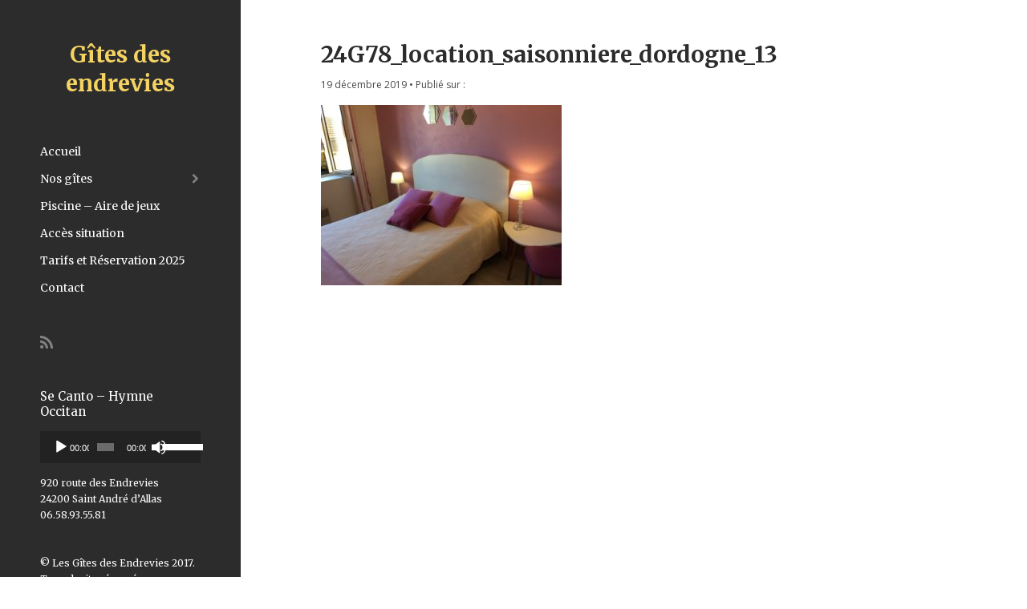

--- FILE ---
content_type: text/html; charset=UTF-8
request_url: https://www.gites-des-endrevies-sarlat.com/gite/location-sarlat/24g78_location_saisonniere_dordogne_13/
body_size: 7971
content:
<!doctype html>
<html lang="fr-FR">
<head>
	<meta charset="UTF-8">
	<meta name="viewport" content="width=device-width, initial-scale=1">
	<link rel="pingback" href="https://www.gites-des-endrevies-sarlat.com/xmlrpc.php">

	<meta name='robots' content='index, follow, max-image-preview:large, max-snippet:-1, max-video-preview:-1' />

	<!-- This site is optimized with the Yoast SEO plugin v19.13 - https://yoast.com/wordpress/plugins/seo/ -->
	<title>24G78_location_saisonniere_dordogne_13 - Gîtes des endrevies</title>
	<link rel="canonical" href="https://www.gites-des-endrevies-sarlat.com/gite/location-sarlat/24g78_location_saisonniere_dordogne_13/" />
	<meta property="og:locale" content="fr_FR" />
	<meta property="og:type" content="article" />
	<meta property="og:title" content="24G78_location_saisonniere_dordogne_13 - Gîtes des endrevies" />
	<meta property="og:url" content="https://www.gites-des-endrevies-sarlat.com/gite/location-sarlat/24g78_location_saisonniere_dordogne_13/" />
	<meta property="og:site_name" content="Gîtes des endrevies" />
	<meta property="og:image" content="https://www.gites-des-endrevies-sarlat.com/gite/location-sarlat/24g78_location_saisonniere_dordogne_13" />
	<meta property="og:image:width" content="1024" />
	<meta property="og:image:height" content="768" />
	<meta property="og:image:type" content="image/jpeg" />
	<meta name="twitter:card" content="summary_large_image" />
	<script type="application/ld+json" class="yoast-schema-graph">{"@context":"https://schema.org","@graph":[{"@type":"WebPage","@id":"https://www.gites-des-endrevies-sarlat.com/gite/location-sarlat/24g78_location_saisonniere_dordogne_13/","url":"https://www.gites-des-endrevies-sarlat.com/gite/location-sarlat/24g78_location_saisonniere_dordogne_13/","name":"24G78_location_saisonniere_dordogne_13 - Gîtes des endrevies","isPartOf":{"@id":"https://www.gites-des-endrevies-sarlat.com/#website"},"primaryImageOfPage":{"@id":"https://www.gites-des-endrevies-sarlat.com/gite/location-sarlat/24g78_location_saisonniere_dordogne_13/#primaryimage"},"image":{"@id":"https://www.gites-des-endrevies-sarlat.com/gite/location-sarlat/24g78_location_saisonniere_dordogne_13/#primaryimage"},"thumbnailUrl":"https://www.gites-des-endrevies-sarlat.com/wp-content/uploads/2017/03/24G78_location_saisonniere_dordogne_13.jpg","datePublished":"2019-12-19T21:17:30+00:00","dateModified":"2019-12-19T21:17:30+00:00","breadcrumb":{"@id":"https://www.gites-des-endrevies-sarlat.com/gite/location-sarlat/24g78_location_saisonniere_dordogne_13/#breadcrumb"},"inLanguage":"fr-FR","potentialAction":[{"@type":"ReadAction","target":["https://www.gites-des-endrevies-sarlat.com/gite/location-sarlat/24g78_location_saisonniere_dordogne_13/"]}]},{"@type":"ImageObject","inLanguage":"fr-FR","@id":"https://www.gites-des-endrevies-sarlat.com/gite/location-sarlat/24g78_location_saisonniere_dordogne_13/#primaryimage","url":"https://www.gites-des-endrevies-sarlat.com/wp-content/uploads/2017/03/24G78_location_saisonniere_dordogne_13.jpg","contentUrl":"https://www.gites-des-endrevies-sarlat.com/wp-content/uploads/2017/03/24G78_location_saisonniere_dordogne_13.jpg","width":3264,"height":2448},{"@type":"BreadcrumbList","@id":"https://www.gites-des-endrevies-sarlat.com/gite/location-sarlat/24g78_location_saisonniere_dordogne_13/#breadcrumb","itemListElement":[{"@type":"ListItem","position":1,"name":"Accueil","item":"https://www.gites-des-endrevies-sarlat.com/"},{"@type":"ListItem","position":2,"name":"Gîte Le Lilas &#8211; Gîte de France n°24G78","item":"https://www.gites-des-endrevies-sarlat.com/gite/location-sarlat/"},{"@type":"ListItem","position":3,"name":"24G78_location_saisonniere_dordogne_13"}]},{"@type":"WebSite","@id":"https://www.gites-des-endrevies-sarlat.com/#website","url":"https://www.gites-des-endrevies-sarlat.com/","name":"Gîtes des endrevies","description":"Location de vacances","publisher":{"@id":"https://www.gites-des-endrevies-sarlat.com/#organization"},"potentialAction":[{"@type":"SearchAction","target":{"@type":"EntryPoint","urlTemplate":"https://www.gites-des-endrevies-sarlat.com/?s={search_term_string}"},"query-input":"required name=search_term_string"}],"inLanguage":"fr-FR"},{"@type":"Organization","@id":"https://www.gites-des-endrevies-sarlat.com/#organization","name":"Gîtes des endrevies","url":"https://www.gites-des-endrevies-sarlat.com/","logo":{"@type":"ImageObject","inLanguage":"fr-FR","@id":"https://www.gites-des-endrevies-sarlat.com/#/schema/logo/image/","url":"https://www.gites-des-endrevies-sarlat.com/wp-content/uploads/2017/03/gites_des_endrevies.png","contentUrl":"https://www.gites-des-endrevies-sarlat.com/wp-content/uploads/2017/03/gites_des_endrevies.png","width":200,"height":91,"caption":"Gîtes des endrevies"},"image":{"@id":"https://www.gites-des-endrevies-sarlat.com/#/schema/logo/image/"}}]}</script>
	<!-- / Yoast SEO plugin. -->


<link rel='dns-prefetch' href='//www.google.com' />
<link rel='dns-prefetch' href='//s.w.org' />
<link rel="alternate" type="application/rss+xml" title="Gîtes des endrevies &raquo; Flux" href="https://www.gites-des-endrevies-sarlat.com/feed/" />
<link rel="alternate" type="application/rss+xml" title="Gîtes des endrevies &raquo; Flux des commentaires" href="https://www.gites-des-endrevies-sarlat.com/comments/feed/" />
<script type="text/javascript">
window._wpemojiSettings = {"baseUrl":"https:\/\/s.w.org\/images\/core\/emoji\/13.1.0\/72x72\/","ext":".png","svgUrl":"https:\/\/s.w.org\/images\/core\/emoji\/13.1.0\/svg\/","svgExt":".svg","source":{"concatemoji":"https:\/\/www.gites-des-endrevies-sarlat.com\/wp-includes\/js\/wp-emoji-release.min.js?ver=5.9.12"}};
/*! This file is auto-generated */
!function(e,a,t){var n,r,o,i=a.createElement("canvas"),p=i.getContext&&i.getContext("2d");function s(e,t){var a=String.fromCharCode;p.clearRect(0,0,i.width,i.height),p.fillText(a.apply(this,e),0,0);e=i.toDataURL();return p.clearRect(0,0,i.width,i.height),p.fillText(a.apply(this,t),0,0),e===i.toDataURL()}function c(e){var t=a.createElement("script");t.src=e,t.defer=t.type="text/javascript",a.getElementsByTagName("head")[0].appendChild(t)}for(o=Array("flag","emoji"),t.supports={everything:!0,everythingExceptFlag:!0},r=0;r<o.length;r++)t.supports[o[r]]=function(e){if(!p||!p.fillText)return!1;switch(p.textBaseline="top",p.font="600 32px Arial",e){case"flag":return s([127987,65039,8205,9895,65039],[127987,65039,8203,9895,65039])?!1:!s([55356,56826,55356,56819],[55356,56826,8203,55356,56819])&&!s([55356,57332,56128,56423,56128,56418,56128,56421,56128,56430,56128,56423,56128,56447],[55356,57332,8203,56128,56423,8203,56128,56418,8203,56128,56421,8203,56128,56430,8203,56128,56423,8203,56128,56447]);case"emoji":return!s([10084,65039,8205,55357,56613],[10084,65039,8203,55357,56613])}return!1}(o[r]),t.supports.everything=t.supports.everything&&t.supports[o[r]],"flag"!==o[r]&&(t.supports.everythingExceptFlag=t.supports.everythingExceptFlag&&t.supports[o[r]]);t.supports.everythingExceptFlag=t.supports.everythingExceptFlag&&!t.supports.flag,t.DOMReady=!1,t.readyCallback=function(){t.DOMReady=!0},t.supports.everything||(n=function(){t.readyCallback()},a.addEventListener?(a.addEventListener("DOMContentLoaded",n,!1),e.addEventListener("load",n,!1)):(e.attachEvent("onload",n),a.attachEvent("onreadystatechange",function(){"complete"===a.readyState&&t.readyCallback()})),(n=t.source||{}).concatemoji?c(n.concatemoji):n.wpemoji&&n.twemoji&&(c(n.twemoji),c(n.wpemoji)))}(window,document,window._wpemojiSettings);
</script>
<style type="text/css">
img.wp-smiley,
img.emoji {
	display: inline !important;
	border: none !important;
	box-shadow: none !important;
	height: 1em !important;
	width: 1em !important;
	margin: 0 0.07em !important;
	vertical-align: -0.1em !important;
	background: none !important;
	padding: 0 !important;
}
</style>
	<link rel='stylesheet' id='wp-block-library-css'  href='https://www.gites-des-endrevies-sarlat.com/wp-includes/css/dist/block-library/style.min.css?ver=5.9.12' type='text/css' media='all' />
<style id='global-styles-inline-css' type='text/css'>
body{--wp--preset--color--black: #000000;--wp--preset--color--cyan-bluish-gray: #abb8c3;--wp--preset--color--white: #ffffff;--wp--preset--color--pale-pink: #f78da7;--wp--preset--color--vivid-red: #cf2e2e;--wp--preset--color--luminous-vivid-orange: #ff6900;--wp--preset--color--luminous-vivid-amber: #fcb900;--wp--preset--color--light-green-cyan: #7bdcb5;--wp--preset--color--vivid-green-cyan: #00d084;--wp--preset--color--pale-cyan-blue: #8ed1fc;--wp--preset--color--vivid-cyan-blue: #0693e3;--wp--preset--color--vivid-purple: #9b51e0;--wp--preset--gradient--vivid-cyan-blue-to-vivid-purple: linear-gradient(135deg,rgba(6,147,227,1) 0%,rgb(155,81,224) 100%);--wp--preset--gradient--light-green-cyan-to-vivid-green-cyan: linear-gradient(135deg,rgb(122,220,180) 0%,rgb(0,208,130) 100%);--wp--preset--gradient--luminous-vivid-amber-to-luminous-vivid-orange: linear-gradient(135deg,rgba(252,185,0,1) 0%,rgba(255,105,0,1) 100%);--wp--preset--gradient--luminous-vivid-orange-to-vivid-red: linear-gradient(135deg,rgba(255,105,0,1) 0%,rgb(207,46,46) 100%);--wp--preset--gradient--very-light-gray-to-cyan-bluish-gray: linear-gradient(135deg,rgb(238,238,238) 0%,rgb(169,184,195) 100%);--wp--preset--gradient--cool-to-warm-spectrum: linear-gradient(135deg,rgb(74,234,220) 0%,rgb(151,120,209) 20%,rgb(207,42,186) 40%,rgb(238,44,130) 60%,rgb(251,105,98) 80%,rgb(254,248,76) 100%);--wp--preset--gradient--blush-light-purple: linear-gradient(135deg,rgb(255,206,236) 0%,rgb(152,150,240) 100%);--wp--preset--gradient--blush-bordeaux: linear-gradient(135deg,rgb(254,205,165) 0%,rgb(254,45,45) 50%,rgb(107,0,62) 100%);--wp--preset--gradient--luminous-dusk: linear-gradient(135deg,rgb(255,203,112) 0%,rgb(199,81,192) 50%,rgb(65,88,208) 100%);--wp--preset--gradient--pale-ocean: linear-gradient(135deg,rgb(255,245,203) 0%,rgb(182,227,212) 50%,rgb(51,167,181) 100%);--wp--preset--gradient--electric-grass: linear-gradient(135deg,rgb(202,248,128) 0%,rgb(113,206,126) 100%);--wp--preset--gradient--midnight: linear-gradient(135deg,rgb(2,3,129) 0%,rgb(40,116,252) 100%);--wp--preset--duotone--dark-grayscale: url('#wp-duotone-dark-grayscale');--wp--preset--duotone--grayscale: url('#wp-duotone-grayscale');--wp--preset--duotone--purple-yellow: url('#wp-duotone-purple-yellow');--wp--preset--duotone--blue-red: url('#wp-duotone-blue-red');--wp--preset--duotone--midnight: url('#wp-duotone-midnight');--wp--preset--duotone--magenta-yellow: url('#wp-duotone-magenta-yellow');--wp--preset--duotone--purple-green: url('#wp-duotone-purple-green');--wp--preset--duotone--blue-orange: url('#wp-duotone-blue-orange');--wp--preset--font-size--small: 13px;--wp--preset--font-size--medium: 20px;--wp--preset--font-size--large: 36px;--wp--preset--font-size--x-large: 42px;}.has-black-color{color: var(--wp--preset--color--black) !important;}.has-cyan-bluish-gray-color{color: var(--wp--preset--color--cyan-bluish-gray) !important;}.has-white-color{color: var(--wp--preset--color--white) !important;}.has-pale-pink-color{color: var(--wp--preset--color--pale-pink) !important;}.has-vivid-red-color{color: var(--wp--preset--color--vivid-red) !important;}.has-luminous-vivid-orange-color{color: var(--wp--preset--color--luminous-vivid-orange) !important;}.has-luminous-vivid-amber-color{color: var(--wp--preset--color--luminous-vivid-amber) !important;}.has-light-green-cyan-color{color: var(--wp--preset--color--light-green-cyan) !important;}.has-vivid-green-cyan-color{color: var(--wp--preset--color--vivid-green-cyan) !important;}.has-pale-cyan-blue-color{color: var(--wp--preset--color--pale-cyan-blue) !important;}.has-vivid-cyan-blue-color{color: var(--wp--preset--color--vivid-cyan-blue) !important;}.has-vivid-purple-color{color: var(--wp--preset--color--vivid-purple) !important;}.has-black-background-color{background-color: var(--wp--preset--color--black) !important;}.has-cyan-bluish-gray-background-color{background-color: var(--wp--preset--color--cyan-bluish-gray) !important;}.has-white-background-color{background-color: var(--wp--preset--color--white) !important;}.has-pale-pink-background-color{background-color: var(--wp--preset--color--pale-pink) !important;}.has-vivid-red-background-color{background-color: var(--wp--preset--color--vivid-red) !important;}.has-luminous-vivid-orange-background-color{background-color: var(--wp--preset--color--luminous-vivid-orange) !important;}.has-luminous-vivid-amber-background-color{background-color: var(--wp--preset--color--luminous-vivid-amber) !important;}.has-light-green-cyan-background-color{background-color: var(--wp--preset--color--light-green-cyan) !important;}.has-vivid-green-cyan-background-color{background-color: var(--wp--preset--color--vivid-green-cyan) !important;}.has-pale-cyan-blue-background-color{background-color: var(--wp--preset--color--pale-cyan-blue) !important;}.has-vivid-cyan-blue-background-color{background-color: var(--wp--preset--color--vivid-cyan-blue) !important;}.has-vivid-purple-background-color{background-color: var(--wp--preset--color--vivid-purple) !important;}.has-black-border-color{border-color: var(--wp--preset--color--black) !important;}.has-cyan-bluish-gray-border-color{border-color: var(--wp--preset--color--cyan-bluish-gray) !important;}.has-white-border-color{border-color: var(--wp--preset--color--white) !important;}.has-pale-pink-border-color{border-color: var(--wp--preset--color--pale-pink) !important;}.has-vivid-red-border-color{border-color: var(--wp--preset--color--vivid-red) !important;}.has-luminous-vivid-orange-border-color{border-color: var(--wp--preset--color--luminous-vivid-orange) !important;}.has-luminous-vivid-amber-border-color{border-color: var(--wp--preset--color--luminous-vivid-amber) !important;}.has-light-green-cyan-border-color{border-color: var(--wp--preset--color--light-green-cyan) !important;}.has-vivid-green-cyan-border-color{border-color: var(--wp--preset--color--vivid-green-cyan) !important;}.has-pale-cyan-blue-border-color{border-color: var(--wp--preset--color--pale-cyan-blue) !important;}.has-vivid-cyan-blue-border-color{border-color: var(--wp--preset--color--vivid-cyan-blue) !important;}.has-vivid-purple-border-color{border-color: var(--wp--preset--color--vivid-purple) !important;}.has-vivid-cyan-blue-to-vivid-purple-gradient-background{background: var(--wp--preset--gradient--vivid-cyan-blue-to-vivid-purple) !important;}.has-light-green-cyan-to-vivid-green-cyan-gradient-background{background: var(--wp--preset--gradient--light-green-cyan-to-vivid-green-cyan) !important;}.has-luminous-vivid-amber-to-luminous-vivid-orange-gradient-background{background: var(--wp--preset--gradient--luminous-vivid-amber-to-luminous-vivid-orange) !important;}.has-luminous-vivid-orange-to-vivid-red-gradient-background{background: var(--wp--preset--gradient--luminous-vivid-orange-to-vivid-red) !important;}.has-very-light-gray-to-cyan-bluish-gray-gradient-background{background: var(--wp--preset--gradient--very-light-gray-to-cyan-bluish-gray) !important;}.has-cool-to-warm-spectrum-gradient-background{background: var(--wp--preset--gradient--cool-to-warm-spectrum) !important;}.has-blush-light-purple-gradient-background{background: var(--wp--preset--gradient--blush-light-purple) !important;}.has-blush-bordeaux-gradient-background{background: var(--wp--preset--gradient--blush-bordeaux) !important;}.has-luminous-dusk-gradient-background{background: var(--wp--preset--gradient--luminous-dusk) !important;}.has-pale-ocean-gradient-background{background: var(--wp--preset--gradient--pale-ocean) !important;}.has-electric-grass-gradient-background{background: var(--wp--preset--gradient--electric-grass) !important;}.has-midnight-gradient-background{background: var(--wp--preset--gradient--midnight) !important;}.has-small-font-size{font-size: var(--wp--preset--font-size--small) !important;}.has-medium-font-size{font-size: var(--wp--preset--font-size--medium) !important;}.has-large-font-size{font-size: var(--wp--preset--font-size--large) !important;}.has-x-large-font-size{font-size: var(--wp--preset--font-size--x-large) !important;}
</style>
<link rel='stylesheet' id='contact-form-7-css'  href='https://www.gites-des-endrevies-sarlat.com/wp-content/plugins/contact-form-7/includes/css/styles.css?ver=5.6.4' type='text/css' media='all' />
<link rel='stylesheet' id='cisc-shortcodes-css'  href='https://www.gites-des-endrevies-sarlat.com/wp-content/plugins/cssigniter-shortcodes/src/style.min.css?ver=2.4.2' type='text/css' media='all' />
<link rel='stylesheet' id='font-awesome-css'  href='https://www.gites-des-endrevies-sarlat.com/wp-content/plugins/cssigniter-shortcodes/src/css/font-awesome.min.css?ver=4.7.0' type='text/css' media='all' />
<link rel='stylesheet' id='tiny-slider-css'  href='https://www.gites-des-endrevies-sarlat.com/wp-content/plugins/cssigniter-shortcodes/src/vendor/tiny-slider/tiny-slider.min.css?ver=2.9.3' type='text/css' media='all' />
<link rel='stylesheet' id='slick-css'  href='https://www.gites-des-endrevies-sarlat.com/wp-content/plugins/maxslider/assets/vendor/slick/slick.css?ver=1.6.0' type='text/css' media='all' />
<link rel='stylesheet' id='maxslider-css'  href='https://www.gites-des-endrevies-sarlat.com/wp-content/plugins/maxslider/assets/css/maxslider.css?ver=1.2.4' type='text/css' media='all' />
<link rel='stylesheet' id='palermo-base-css'  href='https://www.gites-des-endrevies-sarlat.com/wp-content/themes/palermo/css/base.css?ver=1.3.4-1.0' type='text/css' media='all' />
<link rel='stylesheet' id='palermo-common-css'  href='https://www.gites-des-endrevies-sarlat.com/wp-content/themes/palermo/common/css/global.css?ver=1.0' type='text/css' media='all' />
<link rel='stylesheet' id='flexslider-css'  href='https://www.gites-des-endrevies-sarlat.com/wp-content/themes/palermo/css/flexslider.css?ver=2.5.0' type='text/css' media='all' />
<link rel='stylesheet' id='magnific-popup-css'  href='https://www.gites-des-endrevies-sarlat.com/wp-content/themes/palermo/css/magnific.css?ver=1.0.0' type='text/css' media='all' />
<link rel='stylesheet' id='palermo-google-font-css'  href='https://fonts.googleapis.com/css?family=Merriweather%3A400%2C700%7COpen+Sans%3A400%2C400i%2C700&#038;subset=latin%2Clatin-ext%2Cgreek' type='text/css' media='all' />
<link rel='stylesheet' id='palermo-typography-google-css'  href='https://www.gites-des-endrevies-sarlat.com/wp-content/themes/palermo/css/typography-gfont.css?ver=1.3.4-1.0' type='text/css' media='all' />
<link rel='stylesheet' id='palermo-style-parent-css'  href='https://www.gites-des-endrevies-sarlat.com/wp-content/themes/palermo/style.css?ver=1.3.4-1.0' type='text/css' media='all' />
<link rel='stylesheet' id='palermo-style-css'  href='https://www.gites-des-endrevies-sarlat.com/wp-content/themes/palermo-child/style.css?ver=1.3.4-1.0' type='text/css' media='all' />
<style id='palermo-style-inline-css' type='text/css'>


</style>
<script type='text/javascript' src='https://www.gites-des-endrevies-sarlat.com/wp-includes/js/jquery/jquery.min.js?ver=3.6.0' id='jquery-core-js'></script>
<script type='text/javascript' src='https://www.gites-des-endrevies-sarlat.com/wp-includes/js/jquery/jquery-migrate.min.js?ver=3.3.2' id='jquery-migrate-js'></script>
<link rel="https://api.w.org/" href="https://www.gites-des-endrevies-sarlat.com/wp-json/" /><link rel="alternate" type="application/json" href="https://www.gites-des-endrevies-sarlat.com/wp-json/wp/v2/media/488" /><link rel="EditURI" type="application/rsd+xml" title="RSD" href="https://www.gites-des-endrevies-sarlat.com/xmlrpc.php?rsd" />
<link rel="wlwmanifest" type="application/wlwmanifest+xml" href="https://www.gites-des-endrevies-sarlat.com/wp-includes/wlwmanifest.xml" /> 
<meta name="generator" content="WordPress 5.9.12" />
<link rel='shortlink' href='https://www.gites-des-endrevies-sarlat.com/?p=488' />
<link rel="alternate" type="application/json+oembed" href="https://www.gites-des-endrevies-sarlat.com/wp-json/oembed/1.0/embed?url=https%3A%2F%2Fwww.gites-des-endrevies-sarlat.com%2Fgite%2Flocation-sarlat%2F24g78_location_saisonniere_dordogne_13%2F" />
<link rel="alternate" type="text/xml+oembed" href="https://www.gites-des-endrevies-sarlat.com/wp-json/oembed/1.0/embed?url=https%3A%2F%2Fwww.gites-des-endrevies-sarlat.com%2Fgite%2Flocation-sarlat%2F24g78_location_saisonniere_dordogne_13%2F&#038;format=xml" />
<link rel="preconnect" href="https://fonts.gstatic.com/" crossorigin>		<style type="text/css" id="wp-custom-css">
			/* Hides the reCAPTCHA on every page */ 
.grecaptcha-badge { display: none !important; } 
/* Shows the reCAPTCHA on the Contact page */ 
.page-id-369 .grecaptcha-badge { display: block !important; }
		</style>
		</head>
<body class="attachment attachment-template-default single single-attachment postid-488 attachmentid-488 attachment-jpeg">
<svg xmlns="http://www.w3.org/2000/svg" viewBox="0 0 0 0" width="0" height="0" focusable="false" role="none" style="visibility: hidden; position: absolute; left: -9999px; overflow: hidden;" ><defs><filter id="wp-duotone-dark-grayscale"><feColorMatrix color-interpolation-filters="sRGB" type="matrix" values=" .299 .587 .114 0 0 .299 .587 .114 0 0 .299 .587 .114 0 0 .299 .587 .114 0 0 " /><feComponentTransfer color-interpolation-filters="sRGB" ><feFuncR type="table" tableValues="0 0.49803921568627" /><feFuncG type="table" tableValues="0 0.49803921568627" /><feFuncB type="table" tableValues="0 0.49803921568627" /><feFuncA type="table" tableValues="1 1" /></feComponentTransfer><feComposite in2="SourceGraphic" operator="in" /></filter></defs></svg><svg xmlns="http://www.w3.org/2000/svg" viewBox="0 0 0 0" width="0" height="0" focusable="false" role="none" style="visibility: hidden; position: absolute; left: -9999px; overflow: hidden;" ><defs><filter id="wp-duotone-grayscale"><feColorMatrix color-interpolation-filters="sRGB" type="matrix" values=" .299 .587 .114 0 0 .299 .587 .114 0 0 .299 .587 .114 0 0 .299 .587 .114 0 0 " /><feComponentTransfer color-interpolation-filters="sRGB" ><feFuncR type="table" tableValues="0 1" /><feFuncG type="table" tableValues="0 1" /><feFuncB type="table" tableValues="0 1" /><feFuncA type="table" tableValues="1 1" /></feComponentTransfer><feComposite in2="SourceGraphic" operator="in" /></filter></defs></svg><svg xmlns="http://www.w3.org/2000/svg" viewBox="0 0 0 0" width="0" height="0" focusable="false" role="none" style="visibility: hidden; position: absolute; left: -9999px; overflow: hidden;" ><defs><filter id="wp-duotone-purple-yellow"><feColorMatrix color-interpolation-filters="sRGB" type="matrix" values=" .299 .587 .114 0 0 .299 .587 .114 0 0 .299 .587 .114 0 0 .299 .587 .114 0 0 " /><feComponentTransfer color-interpolation-filters="sRGB" ><feFuncR type="table" tableValues="0.54901960784314 0.98823529411765" /><feFuncG type="table" tableValues="0 1" /><feFuncB type="table" tableValues="0.71764705882353 0.25490196078431" /><feFuncA type="table" tableValues="1 1" /></feComponentTransfer><feComposite in2="SourceGraphic" operator="in" /></filter></defs></svg><svg xmlns="http://www.w3.org/2000/svg" viewBox="0 0 0 0" width="0" height="0" focusable="false" role="none" style="visibility: hidden; position: absolute; left: -9999px; overflow: hidden;" ><defs><filter id="wp-duotone-blue-red"><feColorMatrix color-interpolation-filters="sRGB" type="matrix" values=" .299 .587 .114 0 0 .299 .587 .114 0 0 .299 .587 .114 0 0 .299 .587 .114 0 0 " /><feComponentTransfer color-interpolation-filters="sRGB" ><feFuncR type="table" tableValues="0 1" /><feFuncG type="table" tableValues="0 0.27843137254902" /><feFuncB type="table" tableValues="0.5921568627451 0.27843137254902" /><feFuncA type="table" tableValues="1 1" /></feComponentTransfer><feComposite in2="SourceGraphic" operator="in" /></filter></defs></svg><svg xmlns="http://www.w3.org/2000/svg" viewBox="0 0 0 0" width="0" height="0" focusable="false" role="none" style="visibility: hidden; position: absolute; left: -9999px; overflow: hidden;" ><defs><filter id="wp-duotone-midnight"><feColorMatrix color-interpolation-filters="sRGB" type="matrix" values=" .299 .587 .114 0 0 .299 .587 .114 0 0 .299 .587 .114 0 0 .299 .587 .114 0 0 " /><feComponentTransfer color-interpolation-filters="sRGB" ><feFuncR type="table" tableValues="0 0" /><feFuncG type="table" tableValues="0 0.64705882352941" /><feFuncB type="table" tableValues="0 1" /><feFuncA type="table" tableValues="1 1" /></feComponentTransfer><feComposite in2="SourceGraphic" operator="in" /></filter></defs></svg><svg xmlns="http://www.w3.org/2000/svg" viewBox="0 0 0 0" width="0" height="0" focusable="false" role="none" style="visibility: hidden; position: absolute; left: -9999px; overflow: hidden;" ><defs><filter id="wp-duotone-magenta-yellow"><feColorMatrix color-interpolation-filters="sRGB" type="matrix" values=" .299 .587 .114 0 0 .299 .587 .114 0 0 .299 .587 .114 0 0 .299 .587 .114 0 0 " /><feComponentTransfer color-interpolation-filters="sRGB" ><feFuncR type="table" tableValues="0.78039215686275 1" /><feFuncG type="table" tableValues="0 0.94901960784314" /><feFuncB type="table" tableValues="0.35294117647059 0.47058823529412" /><feFuncA type="table" tableValues="1 1" /></feComponentTransfer><feComposite in2="SourceGraphic" operator="in" /></filter></defs></svg><svg xmlns="http://www.w3.org/2000/svg" viewBox="0 0 0 0" width="0" height="0" focusable="false" role="none" style="visibility: hidden; position: absolute; left: -9999px; overflow: hidden;" ><defs><filter id="wp-duotone-purple-green"><feColorMatrix color-interpolation-filters="sRGB" type="matrix" values=" .299 .587 .114 0 0 .299 .587 .114 0 0 .299 .587 .114 0 0 .299 .587 .114 0 0 " /><feComponentTransfer color-interpolation-filters="sRGB" ><feFuncR type="table" tableValues="0.65098039215686 0.40392156862745" /><feFuncG type="table" tableValues="0 1" /><feFuncB type="table" tableValues="0.44705882352941 0.4" /><feFuncA type="table" tableValues="1 1" /></feComponentTransfer><feComposite in2="SourceGraphic" operator="in" /></filter></defs></svg><svg xmlns="http://www.w3.org/2000/svg" viewBox="0 0 0 0" width="0" height="0" focusable="false" role="none" style="visibility: hidden; position: absolute; left: -9999px; overflow: hidden;" ><defs><filter id="wp-duotone-blue-orange"><feColorMatrix color-interpolation-filters="sRGB" type="matrix" values=" .299 .587 .114 0 0 .299 .587 .114 0 0 .299 .587 .114 0 0 .299 .587 .114 0 0 " /><feComponentTransfer color-interpolation-filters="sRGB" ><feFuncR type="table" tableValues="0.098039215686275 1" /><feFuncG type="table" tableValues="0 0.66274509803922" /><feFuncB type="table" tableValues="0.84705882352941 0.41960784313725" /><feFuncA type="table" tableValues="1 1" /></feComponentTransfer><feComposite in2="SourceGraphic" operator="in" /></filter></defs></svg>
<div id="page">

	<div class="layout-sidebar">
		<div class="sidebar">
			<div class="sidebar-content">

				<header class="header">
					<div class="site-logo">
						
													<a href="https://www.gites-des-endrevies-sarlat.com/" class="site-logo-textual">
								Gîtes des endrevies							</a>
											</div>

					
					<a href="#" class="mobile-toggle">
						<span class="mobile-navicon">
							<b></b>
						</span>
						<span>Menu</span>
					</a>

				</header>

				<div class="sidebar-inner">
					<nav class="nav">
						<ul id="menu-menu" class="navigation-main"><li id="menu-item-258" class="menu-item menu-item-type-post_type menu-item-object-page menu-item-home menu-item-258"><a href="https://www.gites-des-endrevies-sarlat.com/">Accueil</a></li>
<li id="menu-item-284" class="menu-item menu-item-type-post_type menu-item-object-page menu-item-has-children menu-item-284"><a href="https://www.gites-des-endrevies-sarlat.com/gites-sarlat/">Nos gîtes</a>
<ul class="sub-menu">
	<li id="menu-item-301" class="menu-item menu-item-type-custom menu-item-object-custom menu-item-301"><a href="https://www.gites-des-endrevies-sarlat.com/gite/vacances-sarlat/">Gîte Le Tilleul</a></li>
	<li id="menu-item-354" class="menu-item menu-item-type-custom menu-item-object-custom menu-item-354"><a href="https://www.gites-des-endrevies-sarlat.com/gite/location-sarlat/">Gîte Le Lilas</a></li>
	<li id="menu-item-355" class="menu-item menu-item-type-custom menu-item-object-custom menu-item-355"><a href="https://www.gites-des-endrevies-sarlat.com/gite/location-vacances-dordogne/">Gîte Le Figuier</a></li>
</ul>
</li>
<li id="menu-item-426" class="menu-item menu-item-type-post_type menu-item-object-page menu-item-426"><a href="https://www.gites-des-endrevies-sarlat.com/piscine-aire-de-jeux/">Piscine – Aire de jeux</a></li>
<li id="menu-item-356" class="menu-item menu-item-type-post_type menu-item-object-page menu-item-356"><a href="https://www.gites-des-endrevies-sarlat.com/location-perigord/">Accès situation</a></li>
<li id="menu-item-643" class="menu-item menu-item-type-post_type menu-item-object-page menu-item-643"><a href="https://www.gites-des-endrevies-sarlat.com/tarifs-et-reservation-2025/">Tarifs et Réservation 2025</a></li>
<li id="menu-item-457" class="menu-item menu-item-type-post_type menu-item-object-page menu-item-457"><a href="https://www.gites-des-endrevies-sarlat.com/contact/">Contact</a></li>
</ul>					</nav>

					<div class="sidebar-widgets">
						<aside id="ci-socials-2" class="widget widget_ci-socials">		<ul class="list-social-icons">
			<li><a href="https://www.gites-des-endrevies-sarlat.com/feed/" class="social-icon" target="_blank"><i class="fa fa-rss"></i></a></li>		</ul>
		</aside>					</div>

											<div class="sidebar-widgets-bottom">
							<aside id="media_audio-2" class="widget widget_media_audio"><h3 class="widget-title">Se Canto &#8211; Hymne Occitan</h3><!--[if lt IE 9]><script>document.createElement('audio');</script><![endif]-->
<audio class="wp-audio-shortcode" id="audio-488-1" preload="none" style="width: 100%;" controls="controls"><source type="audio/mpeg" src="https://www.gites-des-endrevies-sarlat.com/wp-content/uploads/2020/06/Se-Canto-Hymne-Occitan.mp3?_=1" /><source type="audio/mpeg" src="https://www.gites-des-endrevies-sarlat.com/wp-content/uploads/2020/06/Se-Canto-Hymne-Occitan.mp3?_=1" /><a href="https://www.gites-des-endrevies-sarlat.com/wp-content/uploads/2020/06/Se-Canto-Hymne-Occitan.mp3">https://www.gites-des-endrevies-sarlat.com/wp-content/uploads/2020/06/Se-Canto-Hymne-Occitan.mp3</a></audio></aside><aside id="block-5" class="widget widget_block">920 route des Endrevies<br/>
24200 Saint André d’Allas<br/>
06.58.93.55.81<br>
<br><br>

© Les Gîtes des Endrevies 2017.<br> Tous droits réservés.
</aside>						</div>
									</div>

			</div>
		</div>
	</div>

	<div class="layout-content">
		<div class="content-wrap">

<main class="main">
			<article id="entry-488" class="entry post-488 attachment type-attachment status-inherit hentry">
			<h1 class="entry-title">24G78_location_saisonniere_dordogne_13</h1>

							<div class="entry-meta">
											<time class="entry-time" datetime="2019-12-19T22:17:30+01:00">19 décembre 2019</time>
					
											 &bull;
					
											Publié sur : 									</div>
			
			
			<div class="entry-content">
				<p class="attachment"><a href='https://www.gites-des-endrevies-sarlat.com/wp-content/uploads/2017/03/24G78_location_saisonniere_dordogne_13.jpg' data-lightbox="gal[488]"><img width="300" height="225" src="https://www.gites-des-endrevies-sarlat.com/wp-content/uploads/2017/03/24G78_location_saisonniere_dordogne_13-300x225.jpg" class="attachment-medium size-medium" alt="" loading="lazy" srcset="https://www.gites-des-endrevies-sarlat.com/wp-content/uploads/2017/03/24G78_location_saisonniere_dordogne_13-300x225.jpg 300w, https://www.gites-des-endrevies-sarlat.com/wp-content/uploads/2017/03/24G78_location_saisonniere_dordogne_13-768x576.jpg 768w, https://www.gites-des-endrevies-sarlat.com/wp-content/uploads/2017/03/24G78_location_saisonniere_dordogne_13-1024x768.jpg 1024w" sizes="(max-width: 300px) 100vw, 300px" /></a></p>
							</div>

			
			



		</article>
	</main>

		</div> <!-- .content-wrap -->
	</div> <!-- .layout-content -->
</div> <!-- #page -->

<link rel='stylesheet' id='mediaelement-css'  href='https://www.gites-des-endrevies-sarlat.com/wp-includes/js/mediaelement/mediaelementplayer-legacy.min.css?ver=4.2.16' type='text/css' media='all' />
<link rel='stylesheet' id='wp-mediaelement-css'  href='https://www.gites-des-endrevies-sarlat.com/wp-includes/js/mediaelement/wp-mediaelement.min.css?ver=5.9.12' type='text/css' media='all' />
<script type='text/javascript' src='https://www.gites-des-endrevies-sarlat.com/wp-content/plugins/contact-form-7/includes/swv/js/index.js?ver=5.6.4' id='swv-js'></script>
<script type='text/javascript' id='contact-form-7-js-extra'>
/* <![CDATA[ */
var wpcf7 = {"api":{"root":"https:\/\/www.gites-des-endrevies-sarlat.com\/wp-json\/","namespace":"contact-form-7\/v1"}};
/* ]]> */
</script>
<script type='text/javascript' src='https://www.gites-des-endrevies-sarlat.com/wp-content/plugins/contact-form-7/includes/js/index.js?ver=5.6.4' id='contact-form-7-js'></script>
<script type='text/javascript' src='https://www.gites-des-endrevies-sarlat.com/wp-content/plugins/cssigniter-shortcodes/src/vendor/tiny-slider/tiny-slider.min.js?ver=2.9.3' id='tiny-slider-js'></script>
<script type='text/javascript' src='https://www.gites-des-endrevies-sarlat.com/wp-content/plugins/cssigniter-shortcodes/src/js/scripts.min.js?ver=2.4.2' id='cisc-shortcodes-js'></script>
<script type='text/javascript' src='https://www.gites-des-endrevies-sarlat.com/wp-content/plugins/maxslider/assets/vendor/slick/slick.js?ver=1.6.0' id='slick-js'></script>
<script type='text/javascript' src='https://www.gites-des-endrevies-sarlat.com/wp-content/plugins/maxslider/assets/js/maxslider.js?ver=1.2.4' id='maxslider-js'></script>
<script type='text/javascript' src='https://www.gites-des-endrevies-sarlat.com/wp-content/themes/palermo/js/superfish.js?ver=1.7.5' id='superfish-js'></script>
<script type='text/javascript' src='https://www.gites-des-endrevies-sarlat.com/wp-content/themes/palermo/js/jquery.flexslider.js?ver=2.5.0' id='flexslider-js'></script>
<script type='text/javascript' src='https://www.gites-des-endrevies-sarlat.com/wp-content/themes/palermo/js/jquery.fitvids.js?ver=1.1' id='fitVids-js'></script>
<script type='text/javascript' src='https://www.gites-des-endrevies-sarlat.com/wp-content/themes/palermo/js/jquery.magnific-popup.js?ver=1.0.0' id='magnific-popup-js'></script>
<script type='text/javascript' src='https://www.gites-des-endrevies-sarlat.com/wp-content/themes/palermo/js/jquery.sticky-kit.min.js?ver=1.1.2' id='sticky-kit-js'></script>
<script type='text/javascript' src='https://www.gites-des-endrevies-sarlat.com/wp-content/themes/palermo/js/scripts.js?ver=1.0' id='palermo-front-scripts-js'></script>
<script type='text/javascript' src='https://www.google.com/recaptcha/api.js?render=6LfeF40UAAAAAM6yd_qk9optxtvJNYFgCZSrGNJA&#038;ver=3.0' id='google-recaptcha-js'></script>
<script type='text/javascript' src='https://www.gites-des-endrevies-sarlat.com/wp-includes/js/dist/vendor/regenerator-runtime.min.js?ver=0.13.9' id='regenerator-runtime-js'></script>
<script type='text/javascript' src='https://www.gites-des-endrevies-sarlat.com/wp-includes/js/dist/vendor/wp-polyfill.min.js?ver=3.15.0' id='wp-polyfill-js'></script>
<script type='text/javascript' id='wpcf7-recaptcha-js-extra'>
/* <![CDATA[ */
var wpcf7_recaptcha = {"sitekey":"6LfeF40UAAAAAM6yd_qk9optxtvJNYFgCZSrGNJA","actions":{"homepage":"homepage","contactform":"contactform"}};
/* ]]> */
</script>
<script type='text/javascript' src='https://www.gites-des-endrevies-sarlat.com/wp-content/plugins/contact-form-7/modules/recaptcha/index.js?ver=5.6.4' id='wpcf7-recaptcha-js'></script>
<script type='text/javascript' id='mediaelement-core-js-before'>
var mejsL10n = {"language":"fr","strings":{"mejs.download-file":"T\u00e9l\u00e9charger le fichier","mejs.install-flash":"Vous utilisez un navigateur qui n\u2019a pas le lecteur Flash activ\u00e9 ou install\u00e9. Veuillez activer votre extension Flash ou t\u00e9l\u00e9charger la derni\u00e8re version \u00e0 partir de cette adresse\u00a0: https:\/\/get.adobe.com\/flashplayer\/","mejs.fullscreen":"Plein \u00e9cran","mejs.play":"Lecture","mejs.pause":"Pause","mejs.time-slider":"Curseur de temps","mejs.time-help-text":"Utilisez les fl\u00e8ches droite\/gauche pour avancer d\u2019une seconde, haut\/bas pour avancer de dix secondes.","mejs.live-broadcast":"\u00c9mission en direct","mejs.volume-help-text":"Utilisez les fl\u00e8ches haut\/bas pour augmenter ou diminuer le volume.","mejs.unmute":"R\u00e9activer le son","mejs.mute":"Muet","mejs.volume-slider":"Curseur de volume","mejs.video-player":"Lecteur vid\u00e9o","mejs.audio-player":"Lecteur audio","mejs.captions-subtitles":"L\u00e9gendes\/Sous-titres","mejs.captions-chapters":"Chapitres","mejs.none":"Aucun","mejs.afrikaans":"Afrikaans","mejs.albanian":"Albanais","mejs.arabic":"Arabe","mejs.belarusian":"Bi\u00e9lorusse","mejs.bulgarian":"Bulgare","mejs.catalan":"Catalan","mejs.chinese":"Chinois","mejs.chinese-simplified":"Chinois (simplifi\u00e9)","mejs.chinese-traditional":"Chinois (traditionnel)","mejs.croatian":"Croate","mejs.czech":"Tch\u00e8que","mejs.danish":"Danois","mejs.dutch":"N\u00e9erlandais","mejs.english":"Anglais","mejs.estonian":"Estonien","mejs.filipino":"Filipino","mejs.finnish":"Finnois","mejs.french":"Fran\u00e7ais","mejs.galician":"Galicien","mejs.german":"Allemand","mejs.greek":"Grec","mejs.haitian-creole":"Cr\u00e9ole ha\u00eftien","mejs.hebrew":"H\u00e9breu","mejs.hindi":"Hindi","mejs.hungarian":"Hongrois","mejs.icelandic":"Islandais","mejs.indonesian":"Indon\u00e9sien","mejs.irish":"Irlandais","mejs.italian":"Italien","mejs.japanese":"Japonais","mejs.korean":"Cor\u00e9en","mejs.latvian":"Letton","mejs.lithuanian":"Lituanien","mejs.macedonian":"Mac\u00e9donien","mejs.malay":"Malais","mejs.maltese":"Maltais","mejs.norwegian":"Norv\u00e9gien","mejs.persian":"Perse","mejs.polish":"Polonais","mejs.portuguese":"Portugais","mejs.romanian":"Roumain","mejs.russian":"Russe","mejs.serbian":"Serbe","mejs.slovak":"Slovaque","mejs.slovenian":"Slov\u00e9nien","mejs.spanish":"Espagnol","mejs.swahili":"Swahili","mejs.swedish":"Su\u00e9dois","mejs.tagalog":"Tagalog","mejs.thai":"Thai","mejs.turkish":"Turc","mejs.ukrainian":"Ukrainien","mejs.vietnamese":"Vietnamien","mejs.welsh":"Ga\u00e9lique","mejs.yiddish":"Yiddish"}};
</script>
<script type='text/javascript' src='https://www.gites-des-endrevies-sarlat.com/wp-includes/js/mediaelement/mediaelement-and-player.min.js?ver=4.2.16' id='mediaelement-core-js'></script>
<script type='text/javascript' src='https://www.gites-des-endrevies-sarlat.com/wp-includes/js/mediaelement/mediaelement-migrate.min.js?ver=5.9.12' id='mediaelement-migrate-js'></script>
<script type='text/javascript' id='mediaelement-js-extra'>
/* <![CDATA[ */
var _wpmejsSettings = {"pluginPath":"\/wp-includes\/js\/mediaelement\/","classPrefix":"mejs-","stretching":"responsive"};
/* ]]> */
</script>
<script type='text/javascript' src='https://www.gites-des-endrevies-sarlat.com/wp-includes/js/mediaelement/wp-mediaelement.min.js?ver=5.9.12' id='wp-mediaelement-js'></script>
</body>
</html>


--- FILE ---
content_type: text/html; charset=utf-8
request_url: https://www.google.com/recaptcha/api2/anchor?ar=1&k=6LfeF40UAAAAAM6yd_qk9optxtvJNYFgCZSrGNJA&co=aHR0cHM6Ly93d3cuZ2l0ZXMtZGVzLWVuZHJldmllcy1zYXJsYXQuY29tOjQ0Mw..&hl=en&v=PoyoqOPhxBO7pBk68S4YbpHZ&size=invisible&anchor-ms=20000&execute-ms=30000&cb=araykm2ln49b
body_size: 48699
content:
<!DOCTYPE HTML><html dir="ltr" lang="en"><head><meta http-equiv="Content-Type" content="text/html; charset=UTF-8">
<meta http-equiv="X-UA-Compatible" content="IE=edge">
<title>reCAPTCHA</title>
<style type="text/css">
/* cyrillic-ext */
@font-face {
  font-family: 'Roboto';
  font-style: normal;
  font-weight: 400;
  font-stretch: 100%;
  src: url(//fonts.gstatic.com/s/roboto/v48/KFO7CnqEu92Fr1ME7kSn66aGLdTylUAMa3GUBHMdazTgWw.woff2) format('woff2');
  unicode-range: U+0460-052F, U+1C80-1C8A, U+20B4, U+2DE0-2DFF, U+A640-A69F, U+FE2E-FE2F;
}
/* cyrillic */
@font-face {
  font-family: 'Roboto';
  font-style: normal;
  font-weight: 400;
  font-stretch: 100%;
  src: url(//fonts.gstatic.com/s/roboto/v48/KFO7CnqEu92Fr1ME7kSn66aGLdTylUAMa3iUBHMdazTgWw.woff2) format('woff2');
  unicode-range: U+0301, U+0400-045F, U+0490-0491, U+04B0-04B1, U+2116;
}
/* greek-ext */
@font-face {
  font-family: 'Roboto';
  font-style: normal;
  font-weight: 400;
  font-stretch: 100%;
  src: url(//fonts.gstatic.com/s/roboto/v48/KFO7CnqEu92Fr1ME7kSn66aGLdTylUAMa3CUBHMdazTgWw.woff2) format('woff2');
  unicode-range: U+1F00-1FFF;
}
/* greek */
@font-face {
  font-family: 'Roboto';
  font-style: normal;
  font-weight: 400;
  font-stretch: 100%;
  src: url(//fonts.gstatic.com/s/roboto/v48/KFO7CnqEu92Fr1ME7kSn66aGLdTylUAMa3-UBHMdazTgWw.woff2) format('woff2');
  unicode-range: U+0370-0377, U+037A-037F, U+0384-038A, U+038C, U+038E-03A1, U+03A3-03FF;
}
/* math */
@font-face {
  font-family: 'Roboto';
  font-style: normal;
  font-weight: 400;
  font-stretch: 100%;
  src: url(//fonts.gstatic.com/s/roboto/v48/KFO7CnqEu92Fr1ME7kSn66aGLdTylUAMawCUBHMdazTgWw.woff2) format('woff2');
  unicode-range: U+0302-0303, U+0305, U+0307-0308, U+0310, U+0312, U+0315, U+031A, U+0326-0327, U+032C, U+032F-0330, U+0332-0333, U+0338, U+033A, U+0346, U+034D, U+0391-03A1, U+03A3-03A9, U+03B1-03C9, U+03D1, U+03D5-03D6, U+03F0-03F1, U+03F4-03F5, U+2016-2017, U+2034-2038, U+203C, U+2040, U+2043, U+2047, U+2050, U+2057, U+205F, U+2070-2071, U+2074-208E, U+2090-209C, U+20D0-20DC, U+20E1, U+20E5-20EF, U+2100-2112, U+2114-2115, U+2117-2121, U+2123-214F, U+2190, U+2192, U+2194-21AE, U+21B0-21E5, U+21F1-21F2, U+21F4-2211, U+2213-2214, U+2216-22FF, U+2308-230B, U+2310, U+2319, U+231C-2321, U+2336-237A, U+237C, U+2395, U+239B-23B7, U+23D0, U+23DC-23E1, U+2474-2475, U+25AF, U+25B3, U+25B7, U+25BD, U+25C1, U+25CA, U+25CC, U+25FB, U+266D-266F, U+27C0-27FF, U+2900-2AFF, U+2B0E-2B11, U+2B30-2B4C, U+2BFE, U+3030, U+FF5B, U+FF5D, U+1D400-1D7FF, U+1EE00-1EEFF;
}
/* symbols */
@font-face {
  font-family: 'Roboto';
  font-style: normal;
  font-weight: 400;
  font-stretch: 100%;
  src: url(//fonts.gstatic.com/s/roboto/v48/KFO7CnqEu92Fr1ME7kSn66aGLdTylUAMaxKUBHMdazTgWw.woff2) format('woff2');
  unicode-range: U+0001-000C, U+000E-001F, U+007F-009F, U+20DD-20E0, U+20E2-20E4, U+2150-218F, U+2190, U+2192, U+2194-2199, U+21AF, U+21E6-21F0, U+21F3, U+2218-2219, U+2299, U+22C4-22C6, U+2300-243F, U+2440-244A, U+2460-24FF, U+25A0-27BF, U+2800-28FF, U+2921-2922, U+2981, U+29BF, U+29EB, U+2B00-2BFF, U+4DC0-4DFF, U+FFF9-FFFB, U+10140-1018E, U+10190-1019C, U+101A0, U+101D0-101FD, U+102E0-102FB, U+10E60-10E7E, U+1D2C0-1D2D3, U+1D2E0-1D37F, U+1F000-1F0FF, U+1F100-1F1AD, U+1F1E6-1F1FF, U+1F30D-1F30F, U+1F315, U+1F31C, U+1F31E, U+1F320-1F32C, U+1F336, U+1F378, U+1F37D, U+1F382, U+1F393-1F39F, U+1F3A7-1F3A8, U+1F3AC-1F3AF, U+1F3C2, U+1F3C4-1F3C6, U+1F3CA-1F3CE, U+1F3D4-1F3E0, U+1F3ED, U+1F3F1-1F3F3, U+1F3F5-1F3F7, U+1F408, U+1F415, U+1F41F, U+1F426, U+1F43F, U+1F441-1F442, U+1F444, U+1F446-1F449, U+1F44C-1F44E, U+1F453, U+1F46A, U+1F47D, U+1F4A3, U+1F4B0, U+1F4B3, U+1F4B9, U+1F4BB, U+1F4BF, U+1F4C8-1F4CB, U+1F4D6, U+1F4DA, U+1F4DF, U+1F4E3-1F4E6, U+1F4EA-1F4ED, U+1F4F7, U+1F4F9-1F4FB, U+1F4FD-1F4FE, U+1F503, U+1F507-1F50B, U+1F50D, U+1F512-1F513, U+1F53E-1F54A, U+1F54F-1F5FA, U+1F610, U+1F650-1F67F, U+1F687, U+1F68D, U+1F691, U+1F694, U+1F698, U+1F6AD, U+1F6B2, U+1F6B9-1F6BA, U+1F6BC, U+1F6C6-1F6CF, U+1F6D3-1F6D7, U+1F6E0-1F6EA, U+1F6F0-1F6F3, U+1F6F7-1F6FC, U+1F700-1F7FF, U+1F800-1F80B, U+1F810-1F847, U+1F850-1F859, U+1F860-1F887, U+1F890-1F8AD, U+1F8B0-1F8BB, U+1F8C0-1F8C1, U+1F900-1F90B, U+1F93B, U+1F946, U+1F984, U+1F996, U+1F9E9, U+1FA00-1FA6F, U+1FA70-1FA7C, U+1FA80-1FA89, U+1FA8F-1FAC6, U+1FACE-1FADC, U+1FADF-1FAE9, U+1FAF0-1FAF8, U+1FB00-1FBFF;
}
/* vietnamese */
@font-face {
  font-family: 'Roboto';
  font-style: normal;
  font-weight: 400;
  font-stretch: 100%;
  src: url(//fonts.gstatic.com/s/roboto/v48/KFO7CnqEu92Fr1ME7kSn66aGLdTylUAMa3OUBHMdazTgWw.woff2) format('woff2');
  unicode-range: U+0102-0103, U+0110-0111, U+0128-0129, U+0168-0169, U+01A0-01A1, U+01AF-01B0, U+0300-0301, U+0303-0304, U+0308-0309, U+0323, U+0329, U+1EA0-1EF9, U+20AB;
}
/* latin-ext */
@font-face {
  font-family: 'Roboto';
  font-style: normal;
  font-weight: 400;
  font-stretch: 100%;
  src: url(//fonts.gstatic.com/s/roboto/v48/KFO7CnqEu92Fr1ME7kSn66aGLdTylUAMa3KUBHMdazTgWw.woff2) format('woff2');
  unicode-range: U+0100-02BA, U+02BD-02C5, U+02C7-02CC, U+02CE-02D7, U+02DD-02FF, U+0304, U+0308, U+0329, U+1D00-1DBF, U+1E00-1E9F, U+1EF2-1EFF, U+2020, U+20A0-20AB, U+20AD-20C0, U+2113, U+2C60-2C7F, U+A720-A7FF;
}
/* latin */
@font-face {
  font-family: 'Roboto';
  font-style: normal;
  font-weight: 400;
  font-stretch: 100%;
  src: url(//fonts.gstatic.com/s/roboto/v48/KFO7CnqEu92Fr1ME7kSn66aGLdTylUAMa3yUBHMdazQ.woff2) format('woff2');
  unicode-range: U+0000-00FF, U+0131, U+0152-0153, U+02BB-02BC, U+02C6, U+02DA, U+02DC, U+0304, U+0308, U+0329, U+2000-206F, U+20AC, U+2122, U+2191, U+2193, U+2212, U+2215, U+FEFF, U+FFFD;
}
/* cyrillic-ext */
@font-face {
  font-family: 'Roboto';
  font-style: normal;
  font-weight: 500;
  font-stretch: 100%;
  src: url(//fonts.gstatic.com/s/roboto/v48/KFO7CnqEu92Fr1ME7kSn66aGLdTylUAMa3GUBHMdazTgWw.woff2) format('woff2');
  unicode-range: U+0460-052F, U+1C80-1C8A, U+20B4, U+2DE0-2DFF, U+A640-A69F, U+FE2E-FE2F;
}
/* cyrillic */
@font-face {
  font-family: 'Roboto';
  font-style: normal;
  font-weight: 500;
  font-stretch: 100%;
  src: url(//fonts.gstatic.com/s/roboto/v48/KFO7CnqEu92Fr1ME7kSn66aGLdTylUAMa3iUBHMdazTgWw.woff2) format('woff2');
  unicode-range: U+0301, U+0400-045F, U+0490-0491, U+04B0-04B1, U+2116;
}
/* greek-ext */
@font-face {
  font-family: 'Roboto';
  font-style: normal;
  font-weight: 500;
  font-stretch: 100%;
  src: url(//fonts.gstatic.com/s/roboto/v48/KFO7CnqEu92Fr1ME7kSn66aGLdTylUAMa3CUBHMdazTgWw.woff2) format('woff2');
  unicode-range: U+1F00-1FFF;
}
/* greek */
@font-face {
  font-family: 'Roboto';
  font-style: normal;
  font-weight: 500;
  font-stretch: 100%;
  src: url(//fonts.gstatic.com/s/roboto/v48/KFO7CnqEu92Fr1ME7kSn66aGLdTylUAMa3-UBHMdazTgWw.woff2) format('woff2');
  unicode-range: U+0370-0377, U+037A-037F, U+0384-038A, U+038C, U+038E-03A1, U+03A3-03FF;
}
/* math */
@font-face {
  font-family: 'Roboto';
  font-style: normal;
  font-weight: 500;
  font-stretch: 100%;
  src: url(//fonts.gstatic.com/s/roboto/v48/KFO7CnqEu92Fr1ME7kSn66aGLdTylUAMawCUBHMdazTgWw.woff2) format('woff2');
  unicode-range: U+0302-0303, U+0305, U+0307-0308, U+0310, U+0312, U+0315, U+031A, U+0326-0327, U+032C, U+032F-0330, U+0332-0333, U+0338, U+033A, U+0346, U+034D, U+0391-03A1, U+03A3-03A9, U+03B1-03C9, U+03D1, U+03D5-03D6, U+03F0-03F1, U+03F4-03F5, U+2016-2017, U+2034-2038, U+203C, U+2040, U+2043, U+2047, U+2050, U+2057, U+205F, U+2070-2071, U+2074-208E, U+2090-209C, U+20D0-20DC, U+20E1, U+20E5-20EF, U+2100-2112, U+2114-2115, U+2117-2121, U+2123-214F, U+2190, U+2192, U+2194-21AE, U+21B0-21E5, U+21F1-21F2, U+21F4-2211, U+2213-2214, U+2216-22FF, U+2308-230B, U+2310, U+2319, U+231C-2321, U+2336-237A, U+237C, U+2395, U+239B-23B7, U+23D0, U+23DC-23E1, U+2474-2475, U+25AF, U+25B3, U+25B7, U+25BD, U+25C1, U+25CA, U+25CC, U+25FB, U+266D-266F, U+27C0-27FF, U+2900-2AFF, U+2B0E-2B11, U+2B30-2B4C, U+2BFE, U+3030, U+FF5B, U+FF5D, U+1D400-1D7FF, U+1EE00-1EEFF;
}
/* symbols */
@font-face {
  font-family: 'Roboto';
  font-style: normal;
  font-weight: 500;
  font-stretch: 100%;
  src: url(//fonts.gstatic.com/s/roboto/v48/KFO7CnqEu92Fr1ME7kSn66aGLdTylUAMaxKUBHMdazTgWw.woff2) format('woff2');
  unicode-range: U+0001-000C, U+000E-001F, U+007F-009F, U+20DD-20E0, U+20E2-20E4, U+2150-218F, U+2190, U+2192, U+2194-2199, U+21AF, U+21E6-21F0, U+21F3, U+2218-2219, U+2299, U+22C4-22C6, U+2300-243F, U+2440-244A, U+2460-24FF, U+25A0-27BF, U+2800-28FF, U+2921-2922, U+2981, U+29BF, U+29EB, U+2B00-2BFF, U+4DC0-4DFF, U+FFF9-FFFB, U+10140-1018E, U+10190-1019C, U+101A0, U+101D0-101FD, U+102E0-102FB, U+10E60-10E7E, U+1D2C0-1D2D3, U+1D2E0-1D37F, U+1F000-1F0FF, U+1F100-1F1AD, U+1F1E6-1F1FF, U+1F30D-1F30F, U+1F315, U+1F31C, U+1F31E, U+1F320-1F32C, U+1F336, U+1F378, U+1F37D, U+1F382, U+1F393-1F39F, U+1F3A7-1F3A8, U+1F3AC-1F3AF, U+1F3C2, U+1F3C4-1F3C6, U+1F3CA-1F3CE, U+1F3D4-1F3E0, U+1F3ED, U+1F3F1-1F3F3, U+1F3F5-1F3F7, U+1F408, U+1F415, U+1F41F, U+1F426, U+1F43F, U+1F441-1F442, U+1F444, U+1F446-1F449, U+1F44C-1F44E, U+1F453, U+1F46A, U+1F47D, U+1F4A3, U+1F4B0, U+1F4B3, U+1F4B9, U+1F4BB, U+1F4BF, U+1F4C8-1F4CB, U+1F4D6, U+1F4DA, U+1F4DF, U+1F4E3-1F4E6, U+1F4EA-1F4ED, U+1F4F7, U+1F4F9-1F4FB, U+1F4FD-1F4FE, U+1F503, U+1F507-1F50B, U+1F50D, U+1F512-1F513, U+1F53E-1F54A, U+1F54F-1F5FA, U+1F610, U+1F650-1F67F, U+1F687, U+1F68D, U+1F691, U+1F694, U+1F698, U+1F6AD, U+1F6B2, U+1F6B9-1F6BA, U+1F6BC, U+1F6C6-1F6CF, U+1F6D3-1F6D7, U+1F6E0-1F6EA, U+1F6F0-1F6F3, U+1F6F7-1F6FC, U+1F700-1F7FF, U+1F800-1F80B, U+1F810-1F847, U+1F850-1F859, U+1F860-1F887, U+1F890-1F8AD, U+1F8B0-1F8BB, U+1F8C0-1F8C1, U+1F900-1F90B, U+1F93B, U+1F946, U+1F984, U+1F996, U+1F9E9, U+1FA00-1FA6F, U+1FA70-1FA7C, U+1FA80-1FA89, U+1FA8F-1FAC6, U+1FACE-1FADC, U+1FADF-1FAE9, U+1FAF0-1FAF8, U+1FB00-1FBFF;
}
/* vietnamese */
@font-face {
  font-family: 'Roboto';
  font-style: normal;
  font-weight: 500;
  font-stretch: 100%;
  src: url(//fonts.gstatic.com/s/roboto/v48/KFO7CnqEu92Fr1ME7kSn66aGLdTylUAMa3OUBHMdazTgWw.woff2) format('woff2');
  unicode-range: U+0102-0103, U+0110-0111, U+0128-0129, U+0168-0169, U+01A0-01A1, U+01AF-01B0, U+0300-0301, U+0303-0304, U+0308-0309, U+0323, U+0329, U+1EA0-1EF9, U+20AB;
}
/* latin-ext */
@font-face {
  font-family: 'Roboto';
  font-style: normal;
  font-weight: 500;
  font-stretch: 100%;
  src: url(//fonts.gstatic.com/s/roboto/v48/KFO7CnqEu92Fr1ME7kSn66aGLdTylUAMa3KUBHMdazTgWw.woff2) format('woff2');
  unicode-range: U+0100-02BA, U+02BD-02C5, U+02C7-02CC, U+02CE-02D7, U+02DD-02FF, U+0304, U+0308, U+0329, U+1D00-1DBF, U+1E00-1E9F, U+1EF2-1EFF, U+2020, U+20A0-20AB, U+20AD-20C0, U+2113, U+2C60-2C7F, U+A720-A7FF;
}
/* latin */
@font-face {
  font-family: 'Roboto';
  font-style: normal;
  font-weight: 500;
  font-stretch: 100%;
  src: url(//fonts.gstatic.com/s/roboto/v48/KFO7CnqEu92Fr1ME7kSn66aGLdTylUAMa3yUBHMdazQ.woff2) format('woff2');
  unicode-range: U+0000-00FF, U+0131, U+0152-0153, U+02BB-02BC, U+02C6, U+02DA, U+02DC, U+0304, U+0308, U+0329, U+2000-206F, U+20AC, U+2122, U+2191, U+2193, U+2212, U+2215, U+FEFF, U+FFFD;
}
/* cyrillic-ext */
@font-face {
  font-family: 'Roboto';
  font-style: normal;
  font-weight: 900;
  font-stretch: 100%;
  src: url(//fonts.gstatic.com/s/roboto/v48/KFO7CnqEu92Fr1ME7kSn66aGLdTylUAMa3GUBHMdazTgWw.woff2) format('woff2');
  unicode-range: U+0460-052F, U+1C80-1C8A, U+20B4, U+2DE0-2DFF, U+A640-A69F, U+FE2E-FE2F;
}
/* cyrillic */
@font-face {
  font-family: 'Roboto';
  font-style: normal;
  font-weight: 900;
  font-stretch: 100%;
  src: url(//fonts.gstatic.com/s/roboto/v48/KFO7CnqEu92Fr1ME7kSn66aGLdTylUAMa3iUBHMdazTgWw.woff2) format('woff2');
  unicode-range: U+0301, U+0400-045F, U+0490-0491, U+04B0-04B1, U+2116;
}
/* greek-ext */
@font-face {
  font-family: 'Roboto';
  font-style: normal;
  font-weight: 900;
  font-stretch: 100%;
  src: url(//fonts.gstatic.com/s/roboto/v48/KFO7CnqEu92Fr1ME7kSn66aGLdTylUAMa3CUBHMdazTgWw.woff2) format('woff2');
  unicode-range: U+1F00-1FFF;
}
/* greek */
@font-face {
  font-family: 'Roboto';
  font-style: normal;
  font-weight: 900;
  font-stretch: 100%;
  src: url(//fonts.gstatic.com/s/roboto/v48/KFO7CnqEu92Fr1ME7kSn66aGLdTylUAMa3-UBHMdazTgWw.woff2) format('woff2');
  unicode-range: U+0370-0377, U+037A-037F, U+0384-038A, U+038C, U+038E-03A1, U+03A3-03FF;
}
/* math */
@font-face {
  font-family: 'Roboto';
  font-style: normal;
  font-weight: 900;
  font-stretch: 100%;
  src: url(//fonts.gstatic.com/s/roboto/v48/KFO7CnqEu92Fr1ME7kSn66aGLdTylUAMawCUBHMdazTgWw.woff2) format('woff2');
  unicode-range: U+0302-0303, U+0305, U+0307-0308, U+0310, U+0312, U+0315, U+031A, U+0326-0327, U+032C, U+032F-0330, U+0332-0333, U+0338, U+033A, U+0346, U+034D, U+0391-03A1, U+03A3-03A9, U+03B1-03C9, U+03D1, U+03D5-03D6, U+03F0-03F1, U+03F4-03F5, U+2016-2017, U+2034-2038, U+203C, U+2040, U+2043, U+2047, U+2050, U+2057, U+205F, U+2070-2071, U+2074-208E, U+2090-209C, U+20D0-20DC, U+20E1, U+20E5-20EF, U+2100-2112, U+2114-2115, U+2117-2121, U+2123-214F, U+2190, U+2192, U+2194-21AE, U+21B0-21E5, U+21F1-21F2, U+21F4-2211, U+2213-2214, U+2216-22FF, U+2308-230B, U+2310, U+2319, U+231C-2321, U+2336-237A, U+237C, U+2395, U+239B-23B7, U+23D0, U+23DC-23E1, U+2474-2475, U+25AF, U+25B3, U+25B7, U+25BD, U+25C1, U+25CA, U+25CC, U+25FB, U+266D-266F, U+27C0-27FF, U+2900-2AFF, U+2B0E-2B11, U+2B30-2B4C, U+2BFE, U+3030, U+FF5B, U+FF5D, U+1D400-1D7FF, U+1EE00-1EEFF;
}
/* symbols */
@font-face {
  font-family: 'Roboto';
  font-style: normal;
  font-weight: 900;
  font-stretch: 100%;
  src: url(//fonts.gstatic.com/s/roboto/v48/KFO7CnqEu92Fr1ME7kSn66aGLdTylUAMaxKUBHMdazTgWw.woff2) format('woff2');
  unicode-range: U+0001-000C, U+000E-001F, U+007F-009F, U+20DD-20E0, U+20E2-20E4, U+2150-218F, U+2190, U+2192, U+2194-2199, U+21AF, U+21E6-21F0, U+21F3, U+2218-2219, U+2299, U+22C4-22C6, U+2300-243F, U+2440-244A, U+2460-24FF, U+25A0-27BF, U+2800-28FF, U+2921-2922, U+2981, U+29BF, U+29EB, U+2B00-2BFF, U+4DC0-4DFF, U+FFF9-FFFB, U+10140-1018E, U+10190-1019C, U+101A0, U+101D0-101FD, U+102E0-102FB, U+10E60-10E7E, U+1D2C0-1D2D3, U+1D2E0-1D37F, U+1F000-1F0FF, U+1F100-1F1AD, U+1F1E6-1F1FF, U+1F30D-1F30F, U+1F315, U+1F31C, U+1F31E, U+1F320-1F32C, U+1F336, U+1F378, U+1F37D, U+1F382, U+1F393-1F39F, U+1F3A7-1F3A8, U+1F3AC-1F3AF, U+1F3C2, U+1F3C4-1F3C6, U+1F3CA-1F3CE, U+1F3D4-1F3E0, U+1F3ED, U+1F3F1-1F3F3, U+1F3F5-1F3F7, U+1F408, U+1F415, U+1F41F, U+1F426, U+1F43F, U+1F441-1F442, U+1F444, U+1F446-1F449, U+1F44C-1F44E, U+1F453, U+1F46A, U+1F47D, U+1F4A3, U+1F4B0, U+1F4B3, U+1F4B9, U+1F4BB, U+1F4BF, U+1F4C8-1F4CB, U+1F4D6, U+1F4DA, U+1F4DF, U+1F4E3-1F4E6, U+1F4EA-1F4ED, U+1F4F7, U+1F4F9-1F4FB, U+1F4FD-1F4FE, U+1F503, U+1F507-1F50B, U+1F50D, U+1F512-1F513, U+1F53E-1F54A, U+1F54F-1F5FA, U+1F610, U+1F650-1F67F, U+1F687, U+1F68D, U+1F691, U+1F694, U+1F698, U+1F6AD, U+1F6B2, U+1F6B9-1F6BA, U+1F6BC, U+1F6C6-1F6CF, U+1F6D3-1F6D7, U+1F6E0-1F6EA, U+1F6F0-1F6F3, U+1F6F7-1F6FC, U+1F700-1F7FF, U+1F800-1F80B, U+1F810-1F847, U+1F850-1F859, U+1F860-1F887, U+1F890-1F8AD, U+1F8B0-1F8BB, U+1F8C0-1F8C1, U+1F900-1F90B, U+1F93B, U+1F946, U+1F984, U+1F996, U+1F9E9, U+1FA00-1FA6F, U+1FA70-1FA7C, U+1FA80-1FA89, U+1FA8F-1FAC6, U+1FACE-1FADC, U+1FADF-1FAE9, U+1FAF0-1FAF8, U+1FB00-1FBFF;
}
/* vietnamese */
@font-face {
  font-family: 'Roboto';
  font-style: normal;
  font-weight: 900;
  font-stretch: 100%;
  src: url(//fonts.gstatic.com/s/roboto/v48/KFO7CnqEu92Fr1ME7kSn66aGLdTylUAMa3OUBHMdazTgWw.woff2) format('woff2');
  unicode-range: U+0102-0103, U+0110-0111, U+0128-0129, U+0168-0169, U+01A0-01A1, U+01AF-01B0, U+0300-0301, U+0303-0304, U+0308-0309, U+0323, U+0329, U+1EA0-1EF9, U+20AB;
}
/* latin-ext */
@font-face {
  font-family: 'Roboto';
  font-style: normal;
  font-weight: 900;
  font-stretch: 100%;
  src: url(//fonts.gstatic.com/s/roboto/v48/KFO7CnqEu92Fr1ME7kSn66aGLdTylUAMa3KUBHMdazTgWw.woff2) format('woff2');
  unicode-range: U+0100-02BA, U+02BD-02C5, U+02C7-02CC, U+02CE-02D7, U+02DD-02FF, U+0304, U+0308, U+0329, U+1D00-1DBF, U+1E00-1E9F, U+1EF2-1EFF, U+2020, U+20A0-20AB, U+20AD-20C0, U+2113, U+2C60-2C7F, U+A720-A7FF;
}
/* latin */
@font-face {
  font-family: 'Roboto';
  font-style: normal;
  font-weight: 900;
  font-stretch: 100%;
  src: url(//fonts.gstatic.com/s/roboto/v48/KFO7CnqEu92Fr1ME7kSn66aGLdTylUAMa3yUBHMdazQ.woff2) format('woff2');
  unicode-range: U+0000-00FF, U+0131, U+0152-0153, U+02BB-02BC, U+02C6, U+02DA, U+02DC, U+0304, U+0308, U+0329, U+2000-206F, U+20AC, U+2122, U+2191, U+2193, U+2212, U+2215, U+FEFF, U+FFFD;
}

</style>
<link rel="stylesheet" type="text/css" href="https://www.gstatic.com/recaptcha/releases/PoyoqOPhxBO7pBk68S4YbpHZ/styles__ltr.css">
<script nonce="lvOoq2ojIC_ganJ3B7R6fg" type="text/javascript">window['__recaptcha_api'] = 'https://www.google.com/recaptcha/api2/';</script>
<script type="text/javascript" src="https://www.gstatic.com/recaptcha/releases/PoyoqOPhxBO7pBk68S4YbpHZ/recaptcha__en.js" nonce="lvOoq2ojIC_ganJ3B7R6fg">
      
    </script></head>
<body><div id="rc-anchor-alert" class="rc-anchor-alert"></div>
<input type="hidden" id="recaptcha-token" value="[base64]">
<script type="text/javascript" nonce="lvOoq2ojIC_ganJ3B7R6fg">
      recaptcha.anchor.Main.init("[\x22ainput\x22,[\x22bgdata\x22,\x22\x22,\[base64]/[base64]/[base64]/[base64]/[base64]/[base64]/[base64]/[base64]/[base64]/[base64]\\u003d\x22,\[base64]\\u003d\\u003d\x22,\x22LwMkw4XCkBMvcijChRY7wq/CjSIPL8KSd8K9wq/[base64]/wpQYAMOtNWRTIsKtRcK9BkdWw63DncKjwol4AWvClzfCnGLDsVt9EAnCoz/[base64]/wrs9w63ClcOKw6wFASvCj8OYw5vCtA7Ds8KdB8Obw7jDjcOuw4TDocK5w67DjhMLO0kGAcOvYQzDnjDCnlEKQlAHUsOCw5XDrcKpY8K+w5QbE8KVFMKjwqAjwrE1fMKBw7o0wp7CrGAsQXMWwr/CrXzDhsKAJXjCncK+wqE5wprCkx/[base64]/Ck3fDkMOARl9iwrbDtsONw7ovwpfCr1bCsFzCl0jDlkQFCCTCq8O3w5R7J8K/[base64]/CqcKYL2XCi8OUB8KawqcrJcK6b8K2w4cowrMNJTLDojHDoEkPVsKLKkjCoyTDviYYTSNYw5svw7ARwqUfw7XDiVDDlsKlwr0QQMKtC3rCpDdYwonDvsOSQU15b8OgIcOnQ23Dv8KYFzAww6o6JcKxcMKpOHZuNsO/wpbDsVltw6kCwqXCkEnCuBTCkCYta2jCrsOhwofCr8KZTnTCnsOrbTU1OXwdwojCqcOsScO1PjnCscO2ODRHVD8Uw6QVaMKFwp7ChcO/wrRmR8ONZG0VwqTCrCVbUcKYwq/CgFF4Ty1qw6bDhcOQMMOKw7fCujpNGsKWGwzDrVbCmnEKw7YKEsO2XcOvw4bCvyPDoEQXCsOXwp9qbcOyw6bDmsOPwoJ7Kj49wobCocKVRQp7FWLChxpcT8OKacOfIVVfwrnDuxPDmsO7LsOVUsOkIsOpQsKCGsOqwr1Kwrd2Ix/DlSAYODrDvSrDp1Eqwo8tFy1sQmU9NQvCqMOJa8OJDMOBw53DpX7CgCbDrcO0wpjDhm1Tw53CgcOjw68HJMKAS8K/wrTCvhfCpQDDgxEHb8KpKnPDmhFtO8Kqw6o6w5p9YcOwQj09w5rCtRBHRyo3w7PDhsK9JRnCtcO9wq3DvcO5w6ccLUllwr/[base64]/DkMOzw5zDo8K4woYgwpV8w7xBUMOswowRwoLDmcKvw7xYw5DClcKXfMO5WcOeLMOBHAwIwqM0w6p/EMO/[base64]/Cs8KdL3U+wrLCkcK3D8K8RMKPwrXCm8Okw4ROSWhhScOyRjZ3MUE2w7bCsMKxKlRqRl9OIcKiwosQw6l6w5Avwqchw4jCvEAtOMKRw6cCXMO4wpbDiD8dw67DoU3CmcKxR0TCmsOqaio0w6xzw49Wwo5fRcKRRcO9A33CqMOhN8K+ZywHcsKywq87w6R7MMOETSMyw5/Cv3w0Q8KVAU/DvGDDi8Kvw5TCq1ltbMOKH8KOLDfCn8KROyrCkcKYWlDChMOOTE3DiMObI1TChyHDoi7CmzjDuHHCsx8swrnCssO+UsKJw7shw5VewpnCu8KECHVONndZwpPDk8KHw5UBwrvClGPCmwQdAUrDmsKwVRvDn8K9DkHCscK1XkzDuRbDq8OKFwHCnR/DtsKTwohzNsO0GFFrw5tXwojCpcKTw6N3GSw0w7nDvMKiJMOKwrzDu8Odw4lSwoIdEhpnKFzDmMKobjvDscO7wpTDnzrCmBDCqMKkMMKPw5V6wrDCqG8qMA4Kw77CjwTDmsKMw5/CrWxIwpUTw71aQMOHwqTDmcOCAcKRwqlew4whw5UxRxRhJi3DjXLCgBnCtMO9PMO+WnUSw5RBDsOBSQ5jw5jDq8K8RkzDtMOUAWdeFcOAd8OCaUnDinNLw6RBLi/[base64]/CsMKYwr9WwqUoKcKvCD94w4/CssKHenFKeSvCsMKFNVbChGsUOcOeWMKtZgM/wqbDhMOEwqvDjioeVsOcwpDCmsKPw7k3wo9Iw5tNw6LDr8OoZMK/ZsOjw7pLwqUcPMOsGjMGwovDqDUOwqPCrRwaw6zDglDCsgoUw4rCjsKiwogMCnDDicOmwoVcMcKGCsO7wpMhKsKZOXIoK3vDq8KlAMOVZcO5aAtJVcOJCMK2ek14CiXDk8OAw7o/HcOfTExLGmxZw7LDscOcbmXDpxDDtDDDhADCv8KvwoFqLcOKwqzCijTCk8OnTgrDp0orUxJ+ecKlccK6dzrDpQtbw7UZEHTDpcK2w5zCjsOiJV0bw5nDt1ZtTDDChcKbwr3CtMOYw67DlcKFw5nDtcO7woBOQUTCm8K1FVcMCsO8w44uw77DgcOnwqHDlhfDiMO/woHCvcKMw44LZMKidHnDs8KTJcKJU8Oawq/DuRxHw5JMwrsaC8K4Vk/[base64]/Dm8KYw4XDnMKawpvCiMOLQcKtw6HDkMKgMsOpeMKgw5AsNmvDuT53QcKOw5vDosKodMOvXcOBw4MwOEPCvzbDsTJdfSB/[base64]/CksOQwqXCtEZgw5XCp1/CsS/[base64]/wrvDrsKbOzLClT/DsWcPw4/CjcKqw4TChsKdwr98TyjCn8K/wp5fHMOgw4zDjQXDj8O2wrrDsBUtUcOww5I7NcKpw5PCqH5OS3TDl2ljw4nDpMKpwo8yeCrDiQdww73ClUsrHnnDqWFrbcOswoJkDMOobipzw43Cq8Kmw6bCncODw7jDvizDmMOMwrbDj0vDkcO/w43Ci8K1w7NrNznDiMKsw6DDiMOFKiw0HnfCj8OOw5E9KsKxV8OGw5pzZ8Ktw6VqwrXCpcOZw7XCnMKXwpfCiyDDhgHCswPDisKnfMOKXsOGRMObwq/DscOxP2XCkEtDwq0EwrFGw7LDmcKJw7pHw6HCgygzNCAPwoUdw7TDiD7CvkBdwrrCiARxdk/DkXBTwqXClzHDvcOJf3pEP8Klw67Cs8Kfw5wEOsObwrfDiBDCgXTDl0IbwqZwT3IXw4BPwrIUw7IVOMKIUT7Di8Oieg7Dr2PCqyTDrcKGUCodwqPCmMOodCHDhMOGbMKzwrwwUcO+w74falRRfVYmwqHCt8OxfcKNw6TDucOjZcObw4ZXLsO/KH3CuEnDnEDCrsK8w4/CjiYgwqt+SsKUE8KKS8KQDsO0ACzDu8OWw5UJFjDCsB9+w6rCphJRw49WaEFGwq0jw7dGwqrCgMKjYsKkCwYJw65mL8KVwoDChMODR2XCqEFKw6Qbw6/DhsOeWlDDgMOmfVDDrcO1wo/CtsObwqPCu8KPXsKXI1nDm8OOCcOmwqplZB/DssKzwrc8XMOtwqXChRkWQsOWe8KnwprCt8KdFT3Cj8KKGcK4w4XDkwnDmjfDrcOJVyYzwqXDusO/[base64]/CuArDrcOvw7bCqMOFwqrCuiERwqLDlsKVZMOqw6VIUcKRasKyw689JcKRwqtCWcKFw5XCsTYMYDrCkcOydCldwrBOw6bClMOiNcK5wqsEw47CmcOwVGIHJsOEHMO6wo/DqkXDosKBw7vDoMOyOsOBworDu8KGCA3CgcKAVsOLwq8QVDELOcKMw7AjHcKtwpbDpjfClMKbHznCiUHDrMK1J8KEw5TDmsKQw6AYw4wlw60bw6QUwpbCngwVwq3DiMOeMkd/w4Zswptqw4Nqw5UbLcK3wqPCpCVCRMKUIcOXw4fDqMK4O0nCgWHCm8OiOsKkZELCusOCw43DlsOaf1DDjW0sw6I/w4PCkHFCwrIRGBrCkcKtX8Okwr7Ct2cewowBDQLCpBDDohMLNMORFz7Dr2TDgkHDk8O8a8OiSxvDpMKOPn0TUcK3dlLCiMOXUcO4R8K8wqVuRCjDpsKsBsOEQMO/wobDt8OdwrDDlWPChVQYDcO3f0nDu8K9wqEkwo/CtsKCwoXCvBMnw6wAwrzCtGrDrydzNyhbC8O2w7fDlsObKcKee8OQZMKKaT5wQgZPL8K4wqN3bATDqMKGwoTCvHxhw4fCiEpuBMKTQWjDscKnw4HDosOABgF/[base64]/DkcKJwrbDmhTCpjsgwqB0WsOFYnUTwpkwGxnCg8K8w59Hwo8pZDPCqlNmwpp3wqvDhFDCo8O1w7JKdhXDsSTDusKALMK/wqdww41GKsO1wqXChFTDo0LDrMOUOcOLSnPDnigpOsOJKg0ew4DCt8OxUAfDhcKbw4dmZADDs8KVw5zDusO5w5h8JVjCtQnCqsO2YQV/SMO/BcKgwpfCo8KyEAgow4dewpHCtsKJXcOpV8KJw719dAHDjz8MR8OcwpJSwrjDrcK2SsKrwqbDtTlpdEzDucKuw7DCmhbDncODRcOHDMOZRS/Dt8OswoDDssOZwp3DtcKFGA3DshF9wpkrNMKaOcOmaiHCqwIdUBEkwrPCp0kvczB8f8KIIcOGwqUjwrpRPcKqNj/CjF3DlMKVEhHDtg06RcKJwpLChU7Dl8KZw5RiXEXCqMOvwr3DsEEIw6PDtV/DvcOtw5LCqQTDkVXDhsK0wo9yG8OUDcK2w7s+em7CnQ0CaMOywpIPwo3DkivDuxLCvMOZwrvDqRfDtMK9w6jCtMKUEl4QE8K5wo/DrcOZSW7DhUTCvsKXQmHDq8K/[base64]/CuDBFwrtywpnDrXHDq8OvwqQydMOHKD7Cqk8HcU/[base64]/DomJ2w6rDmXnDgxzDnsKwwobDp2kWwqxVKMOfwpDDucKqwqfCh0UHw5V0w5/DmMK+Lm8ZwqjDlcOrwp/CuwLCjsO9C0Vmwr1TfgEJw6XDihUAw4IFw48IfMKWbkYTwrJMDcO4w5sPMMKAwoHDu8OWwqhFw5/CqcOrVMKaw7LDlcO8IsOSYMK7w7YvwpvDqxFIG1TCrQ4rJgPCkMK1w4zDmMO1wqDCtsObwojCiw5nwqnDq8K0wqbDuDNKcMOTUitVbRXCmW/CnUvCqcOudMK/[base64]/ClsOTwqwlOMOkwqAiwo3DjnXDhMKlw5fCkiQqw6FHw7rCmSDCrcO/[base64]/GGTCjWlUw64Owq/DrsKAc24Jwp/CoW4iKgkow7PDoMKGNMO8wpPCvcK3w67CqsKbw7klwot0blxhbcKtwoDDnRhuw5jDjMOTPsKpw6rDpMOTwpTDksOSw6DDsMOww7jDkh7DqF3DrcKhwoJ5YMOpwqUoMyXDmSMrAznDhsOqacKSd8Opw73DqDNcWsKqDW/Di8KcT8OhwqNLwodmwo1XP8Kewpp/V8OFThliwp9ww4fDlhHDgl8wI2XCszjDsXdjw6gKwqvCq10RwrfDo8KBwrgHCVrCvWDDocOQcCXDmMO0w7cbLcOsw4XDmXojwq4ZwrXCs8KQw5YTw4ZQEkTClS8Cw4J9wrTDksKFCn/DmkAaJ2TCpsOswpgOw7LCnAPDqsK3w7LCmsKOJFw/[base64]/NsK6L8KlG2PDpBRxfcK1ScKzwqHDhmEIRzbDqMKywqzCmMKXwoMeeS7DryPCunUJF21jwqB2FsOgw6jDsMKcwrTCncOQwofCr8K4NsK1w6cVN8KlHjwwcm3CqsOjw6EkwrYmwq4kYcO3wq/DmgFAwrsvZnt1wrNLw6RWAMKnM8OIw7nCjcKew5ZTw7nDncOBwrDDkMOxdBvDhATDgDw1WhxcKhrCiMOhbsODWcKcJ8OKCcODX8O0E8Ofw5jDsisPdsOCak0BwqXCuyPCsMKqwrfDpzPCuCY7w7hiwpTCvldcwq3CucKxwrfCqU/Dj2zDqRDCs2M4w43Cu2QQDcKtdS7DrMK1X8KCw7XCg2kQAMKZZWXCuVzDpxozw4Rqw67CjQLDgU7DnX/[base64]/wpXDjQjDiUnCnsKOw6LCgsK7LcOowo/DsXYnwqsUwpN8w4ISOMKGwocRIxNXVj3CknzDrMKEw63DmDnDiMKJBQTDrcOiw4XChMKSwoHCtsOCwoJkwpsXwrVKeTFSw5k+wrcAwr7DiCDCrmFHMip3wqrDiTJow5jDncO+w5bDiwA8NsOnw64Ow7HDvsOVacOcBy3CkDnDp1/CtCUaw59uwqHDqBRwecONKMO6KcKQw4JyZHhND0DDl8O/UzkcwqXCkAfDpT/Cj8OAH8Ouw7Ipwp1+woogwoPDlSPCnCV/ZBoRV3vCkTbDpRHDuyFcHsOOwot6w6fDk0TCmMKWwqfDiMK/YlPCgcKIwr08w7XDlcKgwrJUTMKbQcOvwoXCv8O0w4lew5sALcK2wqLCmcO/XMKaw6gqH8K/wo55HR7Dsy7Dh8OCccKzSsOtwq/DmDggXsOUf8O+wqRsw7x7w6xTw7dsMsOgcHHDgVdPw4xHPnNwV1/DkcKEw4ULd8O7wr3DlsOWw6cGajdYJ8O5w7dGw595IgUGHWXCmsKIEVXDqsO+woUOBi/DhcKQwpzCuHDCilzClMK1AFDCsSEwHBXDicOFwrTDlsKfPsODAR1BwrU/w4LCs8Omw7XCozYceiJVDA5Xw6FBwogtw7gIX8KswqJ2wqBswrzDgMOcEMKyEC1tZRDDisOvw6ctDsKRwoAiWsOwwp9PAsOVJMO0XcOVXcKTworDgRjDpMKzRkFUb8OBw6Bawr7Cl2BNQMKGw6E/[base64]/[base64]/CizPCnxfDk8KfwpNUNsOdLcKlDMKqw6Bfw6NswrULw75pw7Qcwq5wHWFgV8KFwr8zw4fCrksWISwPw4HCoEMFw4kDw5o4wpfCvsOmw5HDiAlLw4tAJMKMMMOaVMKxfMKAcUfCky5UcxxwwoTCpcOzdcOpcSzDgcKSGsOaw45qw4TCj3/CjcK6wrrCngvDucKxwrjDqXbDrkTCsMOJw4DDrcKVEcOjNMKgwqVAMsKOw54Cw5TCqcOhTcOhwpvCl1tNwonDhywgw69fwp7CjiUNwo/[base64]/[base64]/Co8K7w4zCkcK4w6Q4w4PCgFdXw6HCqcO8w6rCosOWw6PDuzYlwqtcw63DgMOgwr/Dl2HCksO+w5NqGCI6QwPCtXlzc07DrjvDrFdDZcOMw7DDt3zDkwJ3OsK8woMQIMOZQSHCrsKUw7hDdMOFeVPClcKkwo/DusO+wrTDigLCqls1YC8Lw6vDkMO7FMKOdmNdMMOBw4dYw4DCvsO9woXDhsKBw57Dp8K5Dl/CgXomwpVPwofDn8KObEbCkgFsw7d1w6LDgsKbwonDh3xkwpHCn0x+wqhwMAfDvsKxw4nCkcOSIzdUTjRMwrTCocO9O13DpjxSw6/CvVNDwqrDrsOxTWDCvDDCoFXCuybCj8KKQcOQwrocW8KYQcO3w70rRcK7wqhvHMK+w7RqQBPDocOoesOxw5hVwpNHDcKYwobDr8OswrnCp8O/HjFweFBpwrQKcXnCv3pgw6zChGIlWErDhsKBNR4/bknDgsOow4k0w4TCsVbDsX7Dsi/CnMO7YHwWOUg4GykEdcKNw7BeISIGXMOsQsO9N8Omw7USc08GTgUhwrPDmMOafE8pQ2/CiMK9wrglw4HDsBJOwr88XgtnUcKmwoAIHcKjAkpLwo7DgsKbw7QwwoM+w4w1BcOVw5vCmcOcYcO+eENNwqLCoMODw6jDsEHDjl7Dm8KBR8OnNXInwpbChMKWwpEYFGcowrvDplfCicOgVsO8wr5wWE/DnBLCm3JGwptNGRk7w6VJw7nDrsKVAk/[base64]/CscKxw4NgOS3CuMKzw4/CmwZCHsK+w7TDuHbDjcK/[base64]/DpMOTNxXDj8KzwqleJyDDr0IRwogmwoNEDcOEwqrCqCtJGsKDw4puwpzCjGzDjMO4PcK+QMOmKVbCoi7ChMOFwq/[base64]/CgMO8woUtw7EIA8O5w4gmH1QUaMK9bk/CrjLCoMK1w4E/[base64]/[base64]/DnVJqw7TDvEvCk8KLCVPChsKkwrJNf8OqIjtrQcKVw6Zgw7vDv8Kfw77CjykxecOZw5bDpcKVw79jw6V/[base64]/AMKLw6PCk8Okw6ZVG1zDsMK4dcOiw6JTAsKew7BjwqjDmMKGBMKpwoYQw5djf8KGf07Cr8O7w5VDw4nCv8Knw7bDm8KpGArDmMKCJBvCoEnCsknClsKTw64vZMOPYGddMihmJFYSw5XCvSMkw7XDqXjDi8O/wocAw7bCsnUNAT7DpxE7TBDDjQwbwokkLRXDpsOgw67CnW9dw7JAwqbDvMKlwoDCqyHClcOIwqckw6bCpcOif8OBKxEXw4c/[base64]/[base64]/Doi7DkcOKw4oQZ8KeIXHCqTrDosO5V8ONDyDDl3LDvV7DqTbDncO4Nzs2wpN1w6HCucKsw6HDpXnDusO0w6jCj8O1VCnCph/[base64]/[base64]/DvsOpw4cYVBvCrsKWw7XDmBHCqMKPIcOTw5M0AsOHBUHCt8KMwo7DkHzDmmJKwqZgHlEea0ELwq42wqzCm0F6HMKRw5RXbcKSw7zChsOTwpzDnx5Swowuw6oTw583Fx/DtyU4GcKAwqrDnAPDuxNODmnCh8KkDMO+w4PCnlTCkEkRwp85wr/DiQTDiFnCtcOgPMOGwo4tAEzCvMOWN8K6f8KRXMOdSMKrNMK8w63CiVZGw4h1VE0jwoJ/wp0FKHE9AcKlAcODw77Dv8KKDnrCsW9JWHrDokbCrHLCjsKDe8OTeRjDnwxpfMKCwrHDqcKCw6M6egplwrMyICDDg0puwpB/w50jwr3DtlXDgMOQwqXDu23DolNqwrfDkcKmWcOdDyLDmcKIw7odwpnComATfcKCAsKvwrMtw60CwqENXMK1ZCJMwrjDo8Knw4LCqGPDisKlwqYiw54RSUMhw70mdUAZXMKDwpjChyHDvsOMWsOEwoxSwoLDpDYZwp/DicKIwppmKcOdesKwwrFTw77ClMK1JsKhLhMPw4Axwp3CnsOoPMKEwqDChsK5wrjCsyUbJMK2w78dYwZVwrrCvzHDoj3Cs8KXe13CpgrCjMKjThFyfzYtVcKsw4l9wpFUAzXDv0Rzw6XCkD5owozCnijDiMOrWQEFwqoUdHoew7tvLsKlXsKFw79EJ8OmPybCn35RGh/DpMOWLcKvVBA7UQPDrcO3HVzClFrCnCbDhkA/[base64]/DiVbCnlFuOMKTbFvDjMK9bAPCsRjDh8KlDcOKwolkOQXCjDvDoBZ5w4zDnnXDnsOjw6ggGS9/[base64]/[base64]/ChTI+w4JnJsKKCErDskZJQMOzFsKXH8KVw44xwphVXcOiw6/CtMO1RkPDjsKyw5nChcKbw6ZYwqw/[base64]/[base64]/DjAbDojLDrEwowpvCgWTDrWZsU8KmU8O6w4Jjw4jDlsO1EsKRCF5qKsOgw6HDlcOYw6PDtcK5w77CmMOzN8KkEzjCqGTDjsO3w7bCm8O4w4jCssKlJsOSw6QjfkluMV7DhsOzL8KWw6pBw7sFw6fCgcKtw6kIwq/[base64]/UFXDlsOewpRvJ3zDr2pocHx1wpZOw5PCihB5R8Ozw6BmWMOhZnwHwqc9LsKxw5kbwpVKNDlZCMOYw6RZfn7CqcKeFsKJwrooXsOCw5gGTjTCkH/CkT3CrRLDhWQdw6Qjd8OGwoJkw4wwTmDCkcORVcKNw6PDkwfDri5Uw4rDh2TDlFHCosOdw4jCoScQeWjDvMODwqYgwrB8E8K+OkrCpcKFworDhTU3LXvDs8Onw7ZNMl3CksOGwqJ7w5zDocOeO1RmWsKxw70twrLDkcOYd8KXwr/CnsKHw5NKckZrwrTCvQPCqMK/w73Cj8KLN8OKwqvCnj1ew5jCrGU0wqnDjnIvw7ZewpvDunRuwoI6w4LCgMOzJT7DrVnCsi/Cql0rw7/[base64]/CvcOyUMO/w5M/wrMQOwMuw6FKwqEzEMO7RsOvU1ZHwoPDuMOwwqjCsMOUA8OYw4XDj8KgbMKyBgnDnALDpDHCjU7DqsO9worDo8O5w6/CnQxuPCQrUcKww4bCrBBYwq10fi/[base64]/PHLDsG51wrVmw7I7CMOGAsK6woLDtEtKFcOlGTjCi8KUw5DCgcOTw5TCgsOuw6nDqF3DkcK7EsOAw7UVw6vDnDDDmlPCuFtEw7EWR8O3FSnDmsK/w5AWRcKDLh/CnA88wqTDjsOmccOywopIGsK5wrxzecORw7YvC8KdYMOlSw5WwqHDugjDrsOIFcKNwrvClMO5woRbwp3CtHHCo8Otw4rCn0DCpsKpwrJyw6PDiQh5w5pVKEHDkMKAwojCoCsWW8OkfcKpLQNDIkDDl8KIw6LCgsKqwotbwpDDvsO5TzZpw7zCtn/CssK9wrU/[base64]/CogDDtcOZZcOcNyAhw6rCsiI8w7BYSMKqKWnDgsKPw4YOwpfChsKbUsO5w5EaCcKfKcOqw5QQw5x/[base64]/CnRrCrsOKd8KPw7hVw7cATMOPw5lHwpQQw6PDuSjDnHTDvyR/ecKHbsKkMMKyw5Q1R09XA8OrNibCsX1rOsKhw6ZQRjNqwpfDrnfCqMKwa8Ouw5rDoyrDgcKTw6jCiFgew4DCoW7DrMObw4F8SsKbasOtw7LCr0hlD8OBw40DD8O9w6kRwoR+BXF4w6TCqsOUwqw7dcOsw4PCsQxqXMOKw4VxMMO2wpVLHsOjwr/[base64]/ainDisOow5I7w7VKWMOZLSJLQsKSE1Vfw5JlwoIAw4vDp8OKwrQMGSR0wq9TccOqwoPCmkVCeh1Sw4Q/C1LCmMK2woZiwoAcwpfDlcKcw5IdwrRvwr/DhsKBw4fCtGfDocKPcjUvLlZpwpRwwqtvGcOvw6nDkH0gNg/DvsKlwrRNwooCR8Kew4VBRF7CnAlXwqwhwr7Cli7Dvg9zw4TDrVnCqzHCgcO0w7UiESUiw7MnGcKNZMKbw4/CqkHChTvCuB3DsMOWw7rDscKaJcOtJsOXw45gwokEPSlUacOmVcOXwpk9JktsHH0NRMKhGFl7WQzDtsKBwq0swp4IJTLDoMKAWMOlEsKBw47Dr8KWDgR2w7PDsSdgwp1nL8KtScKwwq3CjVHCkcK1WsKKwq5oTSzCucOgw4tiw5M4w4jChcOZY8Koczd7W8Kmw4/[base64]/GVosDMObLsKHBh3DmQnCn0Y6w5PCmyB/w5TDty1+w53DuTEkVAFpDWXClcK3AhcqRsKEYlQlwoZLMwY3RE9ROWJ8w4PChcKlwqzDh1nDkydVwpkVw5jCv1/ClcOJw4YNHyI8PsODwoHDoFFzw7XCmcKtZHLDisOUMcKJwpUIwqfCs2QsEBc0fB7Cn1pdHcOKwp4kw6lWwolmwrbCq8Ozw4hrdFk/N8Kbw6ZBWcKVecO5LhbCpkUew6DCkFnDmcOqbW7Du8K5wr3Cp1QZwrbCh8KHacOQwojDlGwmEyXCvsKzw6TCncKoFgRLajYnMMKhwq7CicO7w6fChUTCoTPDpsKLwprDvQk4HMKXR8KkMw17esKmwoMgwoxIfG/[base64]/CkkJ5URVewrfCqiQvSnJmU8ObRMKkw7IBw6rChSPDgExYw6nCmTQnw6vCjQEGAMOMwr5GwpLDpsOAw5jCnMKXCMOow5XDu2kGw4N4w759JsKjJ8KGw44ZZMKQwoIDw49CQMOMw7l/[base64]/XlYswoPDg8K+w7/CsMKua8OpfcKZcH5CwpddwrHCgg4BYMKKcXrDh3HCm8KjOHbCrcKNLsOJdyBGMcO2EsOfImHDlgRLwogZwooOVMOkw47Cv8KdwrPCl8OLw44pwrl9w7/CrWXClMKBwrrCpwXCmMOCwpkIXcKFIT/CqcO/VcKtKcKswo/[base64]/ChsOKacODwqTDvivDjsKIwqxZH8K1w7XDvMOnYQYja8KJw7rCkXcAeElqw4/[base64]/DoEbDvhHDhcKjTgp/f8KHHMOWa3smWSJ3w5VFeBbCuGVuQ1MYPcKUcxbCj8OawpfDinc7KMOtFCzCnRXCg8KpP3cCwoZNByLDqFA7w53DqjrDtcKVVS/CosOew5oQHsOsLcOdY3XCvSY/wp7DmDPCvsK8w5XDpMK5IEtDwo5SwrQXd8KEF8K4wrfDv3x9w5vCtDpbwofCg13Ci1gtw40qXMOLbMKew7NjNRfDim07FMKnXnPCpMKvwpFhw4tmwq99wqLDjsOKw4XClx/Chix7BMKDaUJMOG7DoU4IwrvCoyvDsMO+FwF6w5UdAhh9w5zCjMO0A2/CnVdzesOvK8K8B8KuccOnwrx1wrvCqAITOm/[base64]/w4U1Tio2woQkP2XChSrCrkgPwpvCu8KXwo9Jw6fCsMO5amw8VsKfeMONw79tT8OHw5FXBVkQwrXCgGgYa8OcH8KbZ8OVwqciX8KuwpTCiSIVXzMwXsOnLMKbw7ECEXbDr3QKbcOnwpvDol3Djn5dwr3DlSDCuMODw67DiDIVQV53OMOFwq0xH8KIwrDDl8O/wpvDnDsTw49/XHRpX8Ojw4TCrXsJcMOjwrbCsF87BnjDjG0SRMORUsKaSTjCn8OTQMK/wpdHwqPDkynClVJ1ORllGmDDp8OeL1LDucKaI8KSJlt1aMKuw7R+HcKkw6VkwqDCrQ3CuMOHWmDCnwfDuXXDv8Kyw5FQYcKWwoHDqsObLsO7w4TDtMOIwqFCw5XCpMK3Pm5pwpfDrEdFRBPDncKYPcOhF1oCfsKFSsKkTARtw7VJBWHCmyvDug7CjMKZBcKJB8K/wps7bVJTwqwFHcODLhUMfG3CicOOw7J0H3xwwpRNwpDDrz3DjsOQw7PDoQgcGBErD389w7JHwotGw71WF8OxWsOofMOseH4dbjrCi01HccOme082w5DDt1ZjworDhxXCrDHChMOPw6TCsMOkYcKVcMKxLynDr3zCo8OQw5PDlMKkGT/CiMOadcKRw5rDhi7DrsKwbMK0F0poZw87E8KIwpbCtFbClMODDMOkw5nCnxvDjMKIwpg0wpltw5sVP8KTCn7Dq8O9w6XCtMOtw44ww485CUzCoVwLZMOEwrDCqTnDqcKbfMK4QcOSw58jwrPCghnDllMFV8KGBcOVVXhwH8OvTsO4woU6P8OSWGTDrcKcw4PDisK8QE/Dm2VfZ8KQLUfDsMONwpcBw7R4LDMAZcKhJsK2wrrDu8OOw7XDjMOMw6/CiFzDgcKjw6RQPDjCiGnCncK5bsOuw4DDomNgw4XDtTIHwprDiVPDsiUhWsOvwqYAw7ETw7fCpcOqw7DDv1shdHvDh8OIXGt0ZcKLw40zPG/[base64]/DoVfDqsK/[base64]/DoQt/wrBZHcOUw4DDnMOdXMKpcMOnfzXCgcKqRsOOw6dHw4pOG38EUcKawrDCpUDDlknDiW/DnsOUw7RQwpZMw5jCmW90DlhGw7lILzHCrBo7SQbCgR/Cp2pSJQELAnTCnsO4PsOxT8OZw4LClBDDqcKBOMOqwrpUZsO/eAzCpcK8Fzg8FcObVkHDvcO7XSfCpMKVw7bDrcOTOsK+dsKnQkZAMDTDlMKxODHDncKXw5/CrsOoWQ3CoB4mPcKMJ1rCqsO2w65wDsKRw7Z7AsKAHMK5w6XDusK5wo3Ct8O8w4ZQMMKpwqh4DQYkwrzChMOfOlZpawtBwqcqwpZLZcKpVMK5w599DMKGwoczw6VnwqrCh2IKw5lGw4IPYE9IwonCgFERU8Kgw7EJw50rw7MKScOpw73DssKUw7M/U8O6K0fDqCjDtsOewoXCtULCpUrClMKCw6TCpgnDoy7DhCPDhsOawpzCs8OtMcKQwr0PYcOgfMKYIMOqYcK6w4MWw5wzw6fDpsKTw4dAO8Krwr/DvgUqT8KAw6FCwq8Ow4Uhw5xGV8OJIsKvGMK3DQg5TjlnZTzDkhXDhsKKIsODw7BwKRBmEsOJwpbCowTDs18SD8K6w7vDgMOVw7LCrcOYIcOyw5XCtHnCg8OnwqbDgmcMJsOcwpltwocdwo5ywqFXwpJSwoFUKw5/[base64]/ChcKoC8O8bRLCp0Jjwr3DsMOKFcKowo1Kwp1FFMOhw7dQY1DCk8Ocwq9hTcK5NTLCnMKMUSohKGM3XTvCsllabRvDkcKAV35fZMKcTcKKwqbDuUnCr8KTwrRFw7LCv0/CusKnKjPClsOAf8K/N1fDvzvDoR5pwopSw7Riw47CjGLDgcO7fUTCvMK0FW/DunTDowcLwo3DijstwqkXw4PCpx8Aw4kpS8KrJMKGw5nDmR0twqDDn8O/TsKjwocpw5s/[base64]/DrMKWw7XDmkkSw7pBwrDDvz/CqD09wqHDgR7CmsKQwqcfFcOtw7jDujnCqz7DlcO9wpsySRhBw70aw7QjU8OLWsOnwpDCkFnCrT7Cj8OcaGBlKMKkwpDCv8KlwqbDvcKpNRcnRgTDg3PDosK7W2oqe8KJW8Osw4TDosOyDcKBw44rfsKNwq9rLMOHw5/DqwV/w7fDnsKlQ8OZw51vwoxmw7nCnsOUDcK9woBfw7TDtsOYVGHDoHMvw4LDkcKGGRHCtj/ClcKcZsOkJhbDrsKyccODJjYSw6oYCsK9aVdmwoZVWxgbwpw8w4BKLcK1XMKSw75+QlrCqXfCsR8CwrfDqcKkw55PccKWw43DuQPDsSPCqFNzL8KGw6DCiAjCv8OYBcKmDMK/w7cmwodOIlJMMkzDiMOiHC7CnMOPwonChcOZZEo1T8Kiw7cZw5TCkGtzXypUwpclw5QsB2N3d8Olw4l4UXvDnFbDrXkowpHDlMKpw6cxw7PCmRRAwprDv8K7QsOLTXg3dgsww5DDuUjDlE1cDk3Dk8OGFMK1wrwuwpxqG8Kaw6XCjATDjkxLwpU8L8O7WMK3wp/Ch2h/w7p9aRHCgsKew7jDtx7DgMOHwocOw44zFUnDlHIgclbDgVjCksKrKMOJAMKMwprCn8OcwpQoOsOGwrp4eEnDqsKKOwjChB1PNGbDpsOfw5DDpMO/wpJQwrjCqsKiw5dfw4FTw4ITw7/DrCRXw48zwpMTw54BYcOjfsKANcKbw6wTRMK+w6B1ecONw5csw5Nhwr4Sw4bCnMOhDcK7w5zClQsCwrhJw6IfWRApwrzDl8KPwr/[base64]/[base64]/wqfDksKHwpTCtgtbBMOIXcO7BUHDn3AQw6XCv2MNw4bCuDViwrtEw6fDoSzDpDt/K8KHw6lCJMOyXcKPEsKPw68fw77CmzzCmsOqAmctFxDDr0vCnS53w7RIScOyOH17ccOQw6nChHxtwplowrfDgh9lw5LDiEUGVAzCmsOowqI7ZMOYw4XCpcOTwrhJMmTDqXojIHIHD8OzL3JTRmHCsMKRbi5eWH5xwovCi8Orwo/Du8ONRn1MGMK/wpIlwrsqw4bDkcKSOhfDu0BvU8OYABvCg8KfOUbDocORf8Kew6JVwr7DuRLDkknCtB3Cgl3Dg0bDpsKQFREVw69zw68CLsKba8KXZx5UPwnChj7DjQ/DlXfDp2DDh8KnwoNzwqrCoMK2MkHDiTLDkcKwJDHCmWbDrMKuw5E3FcKCWm05w4fCgknDrxPDhcKEHcOgw63DkXsaXFfCsDbDmVbDlioUWAHDhsOxwo0QwpfCv8KtfkzCjzsFaXPDtsKswo/[base64]/DhQjDt8KqUhFoDcKRN8KNwqFhRQjDjlHCm3Irw7YoTnnDrMOOwprDomzDhsOaY8ODw4AHER17KhfDsh96wqbDgsOyJyPDmMKLBARfecOewqLDmcKIw7rDmzXCkcOFcHLChcKjw5kOw7/CgAjChcKaLcO7w7s/Gms/wpPCq0ttQw/CkwkFYkMLw7ANwrbDlMKZw4NXGXk9ai5/w43CnnPCsj1pLMK/H3fDtMO7UFfCuQXDjcOFSgJfIcKlw53DjFhtw5vCmcOObsOzw7jCrsO7wqNHw7jDp8K/QzHCjBpSwrXDrMOGw44eZxHDicObJ8KWw7AaCMOzw6TCqMO6w5PCqcOYO8OgwprDm8KKdw4CeVJKMF8pwqwiTwVqHSAlDsK8OMKeRHTDkMOsDjw2w7fDnxHCuMKYK8OHE8OBwo/CsiEJFSoRw51vHcKMw70JAcOdw6LDrVLClghBw7TDiEhiw7R0CiBZw67CtcOpKEDDm8K6DMOFQ8Ouc8KSw53CvyfDjcKXAcK9MUTDkX/CssKgw4/DtD1gYsKLw5hXIS0QWVPDrXY7TMOmw6lmwrFYeWTDkz/CpkY4w4oWw6/DqMOcworDmMOhIjpGwpQbJsKJQVE3JQzCjUJjRQ9Ow5YFOl4LcxN4XV0VD3U/wqgUA1/[base64]/[base64]\x22],null,[\x22conf\x22,null,\x226LfeF40UAAAAAM6yd_qk9optxtvJNYFgCZSrGNJA\x22,0,null,null,null,1,[16,21,125,63,73,95,87,41,43,42,83,102,105,109,121],[1017145,101],0,null,null,null,null,0,null,0,null,700,1,null,0,\[base64]/76lBhnEnQkZnOKMAhk\\u003d\x22,0,0,null,null,1,null,0,0,null,null,null,0],\x22https://www.gites-des-endrevies-sarlat.com:443\x22,null,[3,1,1],null,null,null,1,3600,[\x22https://www.google.com/intl/en/policies/privacy/\x22,\x22https://www.google.com/intl/en/policies/terms/\x22],\x223is+Ah2McckcZnN+gml6D+/N9DhgeSvDJokNKXM/WvA\\u003d\x22,1,0,null,1,1768753271347,0,0,[51],null,[238,151],\x22RC-s42WftvgKtthKQ\x22,null,null,null,null,null,\x220dAFcWeA4aRs8jXd4C2OI-C5Z4L73v4mWCgCEPszOOkkujlxBBJSplh3wnGOuL0rAlKcY13zTT-BC-6vIpOuUj7wuu_Ft4TPh__Q\x22,1768836071406]");
    </script></body></html>

--- FILE ---
content_type: text/css
request_url: https://www.gites-des-endrevies-sarlat.com/wp-content/themes/palermo/css/typography-gfont.css?ver=1.3.4-1.0
body_size: 140
content:
/* Base typography with Google Fonts enabled
============================================= */

body {
  font-family: "Open Sans", sans-serif;
}

h1,
h2,
h3,
h4,
h5,
h6,
.site-logo,
label,
.btn,
.comment-reply-link,
input[type="submit"],
input[type="reset"],
button,
.site-tagline,
.ci-slide-title,
.navigation-main a {
  font-family: "Merriweather", serif;
}

--- FILE ---
content_type: text/css
request_url: https://www.gites-des-endrevies-sarlat.com/wp-content/themes/palermo/style.css?ver=1.3.4-1.0
body_size: 7535
content:
/*!
Theme Name: Palermo
Theme URI: https://www.cssigniter.com/ignite/themes/palermo/
Author: CSSIgniter
Author URI: https://www.cssigniter.com
Description: Hotel theme for WordPress
Version: 1.3.4
License: GNU General Public License v2 or later
License URI: http://www.gnu.org/licenses/gpl-2.0.html
Text Domain: palermo
Domain Path: /languages
*/

/* -----------------------------------------
	Table of Contents
--------------------------------------------

.. 01. General
.. 02. Main Navigation
.. 03. Header
.. 04. Modules
.. 05. Footer
.. 06. Comments
.. 07. Widgets Styling
.. 08. WordPress defaults
.. 09. Mobile Menu
.. 10. External Plugins
.. 11. Global Mediaqueries

*/

@keyframes rot {
  from {
    transform: rotate(0deg);
  }

  to {
    transform: rotate(359deg);
  }
}

/* -----------------------------------------
	01. General
----------------------------------------- */

html {
  box-sizing: border-box;
  -ms-overflow-style: scrollbar;
  -webkit-tap-highlight-color: transparent;
}

* {
  box-sizing: inherit;
}

*::before,
*::after {
  box-sizing: inherit;
}

/* Basic Typography
=================================== */

body {
  line-height: 1.733333333;
  font-size: 15px;
  background-color: #ffffff;
  color: #484848;
  -webkit-font-smoothing: antialiased;
  -moz-osx-font-smoothing: grayscale;
}

h1,
h2,
h3,
h4,
h5,
h6 {
  line-height: normal;
  margin: 0 0 15px;
  word-wrap: break-word;
  text-rendering: optimizeLegibility;
  color: #2c2c2c;
}

h1 {
  font-size: 28px;
}

h2 {
  font-size: 24px;
}

h3 {
  font-size: 22px;
}

h4 {
  font-size: 20px;
}

h5 {
  font-size: 18px;
}

h6 {
  font-size: 16px;
}

p {
  margin: 0 0 15px;
}

img {
  display: inline-block;
  vertical-align: middle;
  max-width: 100%;
  height: auto;
}

a {
  transition: color .18s ease, background-color .18s ease, border-color .18s ease;
  outline: none;
  color: #2f90b2;
  text-decoration: none;
}

a:hover {
  color: #246f8a;
  outline: none;
  text-decoration: none;
}

a:active {
  outline: none;
}

.group::after {
  content: "";
  display: table;
  clear: both;
}

/* General Element Styling
=================================== */

/* Reset figure margin from normalize.css */

figure {
  margin: 0;
}

/* Lists */

ul,
ol {
  padding-left: 20px;
}

ul {
  list-style: disc;
}

ol {
  list-style: decimal;
}

dl {
  margin: 0 0 20px;
}

dt {
  font-weight: bold;
}

dd {
  margin: 0 0 15px;
}

/* Blockquotes */

blockquote {
  margin: 20px 0;
  padding-left: 15px;
  border-left: 3px solid #bdbdbd;
  font-size: 17px;
  font-weight: 300;
}

blockquote cite {
  display: block;
  font-weight: bold;
  font-style: italic;
  margin: 10px 0 0;
  color: rgba(72, 72, 72, 0.8);
  font-size: 14px;
}

/* Tables */

table {
  border-collapse: separate;
  border-spacing: 0;
  width: 100%;
}

/* Code */

code,
kbd,
tt,
var,
samp,
pre {
  font-family: monospace, serif;
  -ms-hyphens: none;
  hyphens: none;
  font-style: normal;
}

pre {
  padding: 15px;
  border: 1px solid rgba(0, 0, 0, 0.1);
}

/* Various */

address {
  margin: 0 0 15px;
}

.sr-only,
.screen-reader-text {
  position: absolute;
  width: 1px;
  height: 1px;
  margin: -1px;
  padding: 0;
  overflow: hidden;
  clip: rect(0, 0, 0, 0);
  border: 0;
}

/* Embeds and iframes
=================================== */

embed,
iframe,
object,
video,
audio {
  margin-bottom: 15px;
  max-width: 100%;
}

p > embed,
p > iframe,
p > object,
p > audio,
span > embed,
span > iframe,
span > object,
span > audio {
  margin-bottom: 0;
}

#map *,
.map * {
  max-width: none !important;
}

/* General Form Styling
=================================== */

label {
  display: block;
  margin: 0 0 2px;
  font-weight: normal;
  font-size: 14px;
}

input,
textarea {
  display: inline-block;
  font-size: inherit;
  width: 100%;
  max-width: 100%;
  height: 36px;
  padding: 6px 12px;
  box-shadow: none;
  line-height: normal;
  border: 1px solid #bdbdbd;
  background-color: #ffffff;
  background-image: none;
  border-radius: 0;
}

input:focus,
textarea:focus {
  outline: none;
}

input[type="search"] {
  /* Restoring box-sizing */
  box-sizing: border-box;
}

textarea {
  height: auto;
}

select {
  max-width: 100%;
}

input[type="checkbox"],
input[type="radio"] {
  margin: 4px 0 0;
  line-height: normal;
  width: auto;
  height: auto;
}

fieldset {
  margin: 0 0 15px;
  padding: 0;
  border: 0;
  min-width: 0;
}

/* Placeholder text color */

::-webkit-input-placeholder {
  color: rgba(72, 72, 72, 0.5);
  font-weight: normal;
  opacity: 1;
}

:-moz-placeholder {
  color: rgba(72, 72, 72, 0.5);
  font-weight: normal;
  opacity: 1;
}

::-moz-placeholder {
  color: rgba(72, 72, 72, 0.5);
  font-weight: normal;
  opacity: 1;
}

:-ms-input-placeholder {
  color: rgba(72, 72, 72, 0.5);
  font-weight: normal;
  opacity: 1;
}

/* Buttons
=================================== */

.btn,
.comment-reply-link,
input[type="submit"],
input[type="reset"],
button {
  display: inline-block;
  font-weight: normal;
  margin: 0;
  line-height: normal;
  box-shadow: none;
  text-align: center;
  vertical-align: middle;
  cursor: pointer;
  white-space: nowrap;
  transition: .18s background-color ease, color .18s ease, .18s border-color ease;
  -ms-user-select: none;
  user-select: none;
  width: auto;
  height: auto;
  background-image: none;
  padding: 10px 32px;
  font-size: 12px;
  background-color: transparent;
  color: #2c2c2c;
  border-radius: 20px;
  border: 1px solid #bdbdbd;
}

.btn:active,
.comment-reply-link:active,
input[type="submit"]:active,
input[type="reset"]:active,
button:active {
  outline: none;
}

.btn:hover,
.comment-reply-link:hover,
input[type="submit"]:hover,
input[type="reset"]:hover,
button:hover {
  background: #2c2c2c;
  color: #f4d362;
  text-decoration: none;
  border-color: #2c2c2c;
}

.btn:hover i,
.comment-reply-link:hover i,
input[type="submit"]:hover i,
input[type="reset"]:hover i,
button:hover i {
  color: #f15a24;
}

.btn:focus,
.comment-reply-link:focus,
input[type="submit"]:focus,
input[type="reset"]:focus,
button:focus {
  outline: none;
}

.btn i,
.comment-reply-link i,
input[type="submit"] i,
input[type="reset"] i,
button i {
  font-size: 16px;
  margin-left: 5px;
  line-height: 0;
  position: relative;
  top: 1px;
}

.sidebar .btn,
.sidebar
.comment-reply-link,
.sidebar
input[type="submit"],
.sidebar
input[type="reset"],
.sidebar
button {
  background-color: #f15a24;
  color: #fff;
}

.btn-xs {
  padding: 5px 17px;
  font-size: 11px;
}

.btn-sm {
  padding: 8px 24px;
}

.btn-lg {
  padding: 14px 44px;
  font-size: 14px;
  border-radius: 24px;
}

/* CI-Slider Overrides
=================================== */

.ci-slider {
  margin: 0;
  padding: 0;
  box-shadow: none;
  border-radius: 0;
  border: 0;
}

.ci-slider .slides li:after {
  content: " ";
  position: absolute;
  top: 0;
  left: 0;
  z-index: -1000;
}

.ci-slider .slides > li:first-child {
  display: block;
  /* Display flexslider's first item no matter if its loading or not */
  backface-visibility: visible;
}

.ci-slider.loading::before {
  border: 6px solid rgba(255, 255, 255, 0.35);
  border-top-color: rgba(255, 255, 255, 0.875);
  border-radius: 100%;
  height: 40px;
  width: 40px;
  animation: rot .8s infinite linear;
  content: "";
  position: absolute;
  right: 20px;
  bottom: 20px;
  z-index: 1000;
}

.ci-slider.loading .slides > li:first-child {
  opacity: 1 !important;
  /* Remove the fade in/out animation when the slider loads */
}

.ci-viewport {
  height: 100%;
  width: 100%;
}

.ci-direction-nav a {
  top: 50%;
  opacity: .7;
  line-height: normal;
}

.ci-direction-nav a:hover {
  color: #ffffff;
  opacity: 1;
}

/* Magnific Popup Overrides
=================================== */

.mfp-bg {
  background-color: #000000;
}

.mfp-preloader {
  color: #ffffff;
}

.mfp-preloader a {
  color: #ffffff;
}

.mfp-preloader a:hover {
  color: #ffffff;
}

.mfp-container:not(.mfp-s-error) .mfp-preloader {
  border: 6px solid rgba(255, 255, 255, 0.35);
  border-top-color: rgba(255, 255, 255, 0.875);
  border-radius: 100%;
  height: 40px;
  width: 40px;
  animation: rot .8s infinite linear;
  background-color: transparent;
  text-indent: -999em;
  margin: 0 auto;
}

button.mfp-close,
button.mfp-arrow {
  border: 0;
  opacity: 1;
}

button.mfp-close:hover,
button.mfp-arrow:hover {
  background: none;
  border: 0;
}

.mfp-close-btn-in .mfp-close {
  color: #ffffff;
}

.mfp-image-holder .mfp-close,
.mfp-iframe-holder .mfp-close {
  color: #ffffff;
}

.mfp-arrow {
  line-height: .3;
}

.mfp-arrow:before,
.mfp-arrow:after {
  border: 0;
}

.mfp-arrow:after {
  font-family: FontAwesome;
  font-size: 70px;
  color: #ffffff;
}

.mfp-arrow-right:after,
.mfp-arrow-right .mpf-a {
  content: "\f105";
}

.mfp-arrow-left:after,
.mfp-arrow-left .mpf-a {
  content: "\f104";
}

/* Text Alignment Helpers
=================================== */

.text-left {
  text-align: left;
}

.text-right {
  text-align: right;
}

.text-center {
  text-align: center;
}

.text-justified {
  text-align: justify;
}

/* -----------------------------------------
	02. Main Navigation
----------------------------------------- */

.nav {
  margin: 50px 0 35px;
}

.nav ul {
  margin: 0;
  padding: 0;
  list-style: none;
}

.navigation-main li {
  position: relative;
  z-index: 100;
}

.navigation-main > li {
  display: block;
}

.navigation-main ul {
  position: absolute;
  z-index: 300;
  top: -999em;
}

.navigation-main li:hover > ul,
.navigation-main .sfHover > ul {
  top: -15px;
  left: 100%;
  margin-left: 15px;
}

.navigation-main li li:hover > ul,
.navigation-main li .sfHover > ul {
  top: -15;
  left: 100%;
}

.navigation-main li li li:hover > ul,
.navigation-main li li .sfHover > ul {
  top: -15;
  left: 100%;
}

.navigation-main a {
  display: block;
  white-space: nowrap;
}

.navigation-main a {
  text-align: left;
  font-size: 14px;
  color: #ffffff;
  padding: 5px 0;
  /* Global Menu Link Styles */
}

.navigation-main a:hover,
.navigation-main .sfHover > a {
  text-decoration: none;
  /* First Level & Global Menu Link Hover Styles */
}

.navigation-main > li > a {
  /* First Level Menu Link Styles */
}

.navigation-main > li ul a {
  /* All Other Menu Level Link Styles */
}

.navigation-main > li ul a:hover,
.navigation-main > li ul .sfHover > a {
  /* All Other Level Menu Link Hover Styles */
}

.navigation-main > li a:hover,
.navigation-main > li.sfHover > a {
  color: #f4d362;
}

.navigation-main > li a:hover.sf-with-ul::after,
.navigation-main > li.sfHover > a.sf-with-ul::after {
  color: #f15a24;
}

.navigation-main > li > a:hover,
.navigation-main > li.sfHover > a,
.navigation-main > li.sfHover > a:active,
.navigation-main > li.current_page_item > a,
.navigation-main > li.current-menu-item > a,
.navigation-main > li.current-menu-ancestor > a,
.navigation-main > li.current-menu-parent > a,
.navigation-main > li.current > a {
  color: #f4d362;
  /* WordPress First Level Current/Ancestor Hover Page Styles */
}

.navigation-main ul {
  min-width: 265px;
  padding: 15px 25px;
  background-color: #1f1f1f;
  /* All Lower Level Menu Container Styles */
}

.navigation-main ul li > a:hover,
.navigation-main ul li.sfHover > a,
.navigation-main ul li.current-menu-item > a,
.navigation-main ul li.current-menu-ancestor > a {
  color: #f4d362;
}

.navigation-main ul li > a:hover.sf-with-ul::after,
.navigation-main ul li.sfHover > a.sf-with-ul::after,
.navigation-main ul li.current-menu-item > a.sf-with-ul::after,
.navigation-main ul li.current-menu-ancestor > a.sf-with-ul::after {
  color: #f15a24;
}

.navigation-main a.sf-with-ul {
  position: relative;
  /* Styling for navigation arrows  ---------- */
}

.navigation-main a.sf-with-ul::after {
  content: "\f054";
  font-family: FontAwesome;
  position: absolute;
  top: 50%;
  right: 2px;
  margin-top: -10px;
  font-size: 13px;
  font-weight: normal;
  color: #828282;
}

/* -----------------------------------------
	03. Header
----------------------------------------- */

.header {
  margin: 0;
  flex: 0 1 auto;
}

.site-logo {
  line-height: normal;
  word-wrap: break-word;
  text-rendering: optimizeLegibility;
  color: #2c2c2c;
  font-weight: bold;
  text-align: center;
  margin: 0;
  font-size: 28px;
}

.site-logo a {
  color: #f4d362;
}

.site-tagline {
  color: #828282;
  text-align: center;
  line-height: normal;
  margin-top: 5px;
  font-size: 14px;
}

.sidebar-inner {
  display: flex;
  flex-direction: column;
  justify-content: flex-start;
  flex: 1 1 auto;
}

.sidebar-widgets-bottom {
  margin-top: auto;
}

.sidebar-widgets-bottom .widget:first-child {
  margin-top: 40px;
}

/* -----------------------------------------
	04. Modules
----------------------------------------- */

/* Layout
=================================== */

html,
body {
  height: 100%;
}

body {
  position: relative;
}

#page {
  position: relative;
}

#page::after {
  content: "";
  display: table;
  clear: both;
}

.layout-sidebar {
  position: relative;
  width: 300px !important;
  vertical-align: baseline;
  float: left;
  z-index: 20;
  display: block !important;
}

.sidebar {
  width: 100%;
  z-index: 20;
  position: relative;
  display: flex;
  flex-direction: row;
  float: left;
  transform: translate3d(0, 0, 0);
}

.sidebar input,
.sidebar textarea {
  color: #484848;
}

.sidebar-content {
  width: 100%;
  display: flex;
  flex-direction: column;
  flex: 0 1 auto;
  min-height: 100vh;
  padding: 50px;
  background-color: #2c2c2c;
  color: #ffffff;
}

.layout-content {
  position: relative;
  width: 830px !important;
  vertical-align: baseline;
  float: left;
  z-index: 15;
  display: block !important;
}

.content-wrap {
  float: left;
  width: 830px;
  z-index: 15;
  position: relative;
  background-color: #ffffff;
  transform: translate3d(0, 0, 0);
  transition: opacity .35s ease, transform .75s ease;
  transition-delay: .12s;
}

.main-content-visible .content-wrap {
  transition: opacity .75s ease, transform .35s ease;
}

.main-content-hidden .content-wrap {
  opacity: 0;
  transform: translateX(-100%);
}

.main {
  padding: 50px 100px;
  position: relative;
  z-index: 10;
  min-height: 100vh;
  transition: opacity .35s ease, transform .75s ease;
}

.main-content-visible .main {
  transition: opacity .75s ease, transform .35s ease;
}

.main-content-hidden .main {
  opacity: 0;
  transform: translateX(-100%);
}

.page-title {
  margin-bottom: 40px;
}

.page-title + .entry-content {
  margin-bottom: 35px;
}

.page-title + .entry-content > .entry-intro {
  margin-top: -25px;
}

/* Content Slider
=================================== */

.ci-content-slider-wrapper {
  position: fixed;
  width: calc(100% - 300px);
  height: 100%;
  top: 0;
  left: 0;
  margin-left: 300px;
}

#ci-video-background {
  position: fixed;
  top: 50%;
  left: 50%;
  transform: translateX(-50%) translateY(-50%);
  min-width: 100%;
  min-height: 100%;
  pointer-events: none;
}

#ci-video-background > iframe {
  position: absolute;
  top: 0;
  left: 0;
  width: 100%;
  height: 100%;
  margin: 0;
}

.ci-content-slider {
  width: 100%;
  height: 100%;
}

.ci-content-slider[data-effect="fade"] {
  display: none;
}

.ci-content-slider .slides {
  height: 100%;
}

.ci-content-slider li {
  position: relative;
  height: 100%;
  background-repeat: no-repeat;
  background-size: cover;
  background-position: center top;
}

.ci-slide-title {
  font-weight: bold;
  font-size: 28px;
  line-height: normal;
  margin-bottom: 10px;
  color: #fff;
}

.ci-slide-subtitle {
  font-size: 16px;
}

.ci-slide-content {
  position: relative;
  top: 50%;
  transform: translateY(-50%);
  text-align: center;
  padding: 50px 25px;
  color: #fff;
  max-width: 680px;
  margin: 0 auto;
}

.ci-slide-content .btn {
  margin-top: 15px;
  color: #fff;
  border-color: #fff;
}

.ci-slide-content .btn:hover {
  border-color: #2c2c2c;
}

.ci-slide-content :last-child {
  margin-bottom: 0;
}

.ci-slider-align-left {
  text-align: left;
  margin-left: 0;
}

.ci-slider-align-right {
  text-align: right;
  margin-right: 0;
}

.ci-slider-align-top {
  transform: none;
  top: 30px;
}

.ci-slider-align-bottom {
  position: absolute;
  width: 100%;
  top: auto;
  bottom: 0;
  transform: translateX(-50%);
  left: 50%;
}

.ci-slider-align-bottom.ci-slider-align-left {
  transform: none;
  left: 0;
}

.ci-slider-align-bottom.ci-slider-align-right {
  transform: none;
  left: auto;
  right: 0;
}

.slide-controls {
  position: fixed;
  top: 20px;
  right: 20px;
  z-index: 10;
}

.slide-control {
  display: inline-block;
  width: 42px;
  height: 42px;
  background-color: #2c2c2c;
  color: #ffffff;
  line-height: 42px;
  font-size: 20px;
  text-align: center;
  border-radius: 50%;
}

.slide-control:hover {
  color: #f4d362;
}

.slide-control-prev {
  text-indent: -1px;
}

.slide-control-next {
  text-indent: 1px;
}

.slide-control-prev {
  pointer-events: none;
  opacity: 0;
  transform: scale(0.65);
  transition: transform 0.25s ease 0.25s, opacity 0.25s ease 0.25s;
}

.main-content-visible .slide-control-prev {
  transition-delay: 0s;
}

.main-content-hidden .slide-control-prev {
  transform: scale(1);
  opacity: 1;
  pointer-events: auto;
}

.slide-control-next {
  pointer-events: none;
  opacity: 0;
  transform: scale(0.65);
  transition: transform 0.25s ease 0.3s, opacity 0.25s ease 0.3s;
}

.main-content-visible .slide-control-next {
  transition-delay: 0.05s;
}

.main-content-hidden .slide-control-next {
  transform: scale(1);
  opacity: 1;
  pointer-events: auto;
}

.slide-control-show {
  pointer-events: none;
  opacity: 0;
  transform: scale(0.65);
  transition: transform 0.25s ease 0.35s, opacity 0.25s ease 0.35s;
}

.main-content-visible .slide-control-show {
  transition-delay: 0.1s;
}

.main-content-hidden .slide-control-show {
  transform: scale(1);
  opacity: 1;
  pointer-events: auto;
}

.slide-control-hide {
  position: absolute;
  top: 0;
  right: 0;
  opacity: 1;
  transform: scale(1);
  transition: transform .25s ease 0s, opacity .25s ease 0s;
}

.main-content-visible .slide-control-hide {
  transition-delay: .4s;
}

.main-content-hidden .slide-control-hide {
  transform: scale(0.65);
  opacity: 0;
  pointer-events: none;
}

.page-template-nocontent .slide-control-hide,
.page-template-nocontent .slide-control-show {
  display: none;
}

.page-template-nocontent .slide-control-prev,
.page-template-nocontent .slide-control-next {
  display: inline-block;
  opacity: 1;
  pointer-events: auto;
  transform: scale(1);
}

/* Entry Styles
=================================== */

.entry {
  margin: 0 0 30px;
}

.entry:only-of-type {
  margin: 0;
}

.entry-thumb {
  margin: 15px 0 40px;
}

.entry-thumb.alignnone,
.entry-thumb.alignleft,
.entry-thumb.alignright,
.entry-thumb.aligncenter {
  margin-top: 0;
}

.entry-intro,
.entry-subtitle {
  font-size: 18px;
  line-height: 1.33333;
  color: #828282;
}

.entry-subtitle {
  margin-bottom: 40px;
}

.entry-price {
  font-size: 13px;
  margin-bottom: 35px;
}

.entry-title + .entry-price {
  margin-top: -10px;
}

.entry-subtitle + .entry-price {
  margin-top: -30px;
}

.item-entry-content .entry-price {
  margin: -7px 0 7px;
}

.entry-content::after {
  content: "";
  display: table;
  clear: both;
}

.entry-content h1,
.entry-content h2,
.entry-content h3,
.entry-content h4,
.entry-content h5,
.entry-content h6 {
  margin-top: 35px;
}

.entry-content blockquote {
  background-color: #f7f7f7;
  border: 0;
  margin: 35px 0;
  padding: 36px 40px;
  font-size: inherit;
  position: relative;
}

.entry-content blockquote::before {
  content: "\f10d";
  font-family: "FontAwesome";
  color: #f15a24;
  position: absolute;
  font-size: 46px;
  line-height: normal;
  left: -22px;
  top: 30px;
}

.entry-content blockquote p:last-child {
  margin-bottom: 0;
}

.entry-content blockquote cite {
  font-style: normal;
  font-weight: 400;
  opacity: .8;
}

.entry-content table {
  border-collapse: separate;
  border-spacing: 0;
  width: 100%;
  border: 1px solid #bdbdbd;
  border-bottom: 0;
  margin: 25px 0;
  font-size: 13px;
}

.entry-content table p:last-child {
  margin-bottom: 0;
}

.entry-content table tr:nth-child(2n) {
  background-color: #f7f7f7;
}

.entry-content table th,
.entry-content table td {
  text-align: left;
  padding: 5px 10px;
  border-bottom: 1px solid #bdbdbd;
  border-right: 1px solid #bdbdbd;
}

.entry-content table th:last-child,
.entry-content table td:last-child {
  border-right: 0;
}

.room-amenities {
  margin: 5px 0 20px;
  padding: 0;
  list-style: none;
}

.room-amenities li {
  display: inline-block;
  font-size: 15px;
  text-align: center;
  line-height: normal;
  margin: 0 10px 4px 0;
}

.room-amenities li::before {
  font-family: 'FontAwesome';
  content: '\f005';
  color: #828282;
  font-size: 12px;
  opacity: .5;
  margin-right: 5px;
  position: relative;
  top: -1px;
}

/* Item Styles
=================================== */

.item-entry {
  margin-bottom: 60px;
}

.item-entry::after {
  content: "";
  display: table;
  clear: both;
}

.item-entry:last-of-type {
  margin-bottom: 0;
}

.item-entry-thumb {
  float: left;
  width: 205px;
  margin-right: 30px;
  position: relative;
}

.item-entry-offer {
  position: absolute;
  top: 0;
  right: 0;
  text-transform: uppercase;
  background-color: rgba(0, 0, 0, 0.6);
  color: #fff;
  font-size: 11px;
  font-weight: bold;
  padding: 4px 20px;
}

.item-entry-content {
  overflow: hidden;
}

.item-entry-title {
  font-size: 22px;
  margin-top: -4px;
}

.item-entry-title a {
  color: #2c2c2c;
}

.item-entry-title a:hover {
  color: #2f90b2;
}

.entry-meta,
.item-entry-meta {
  font-size: 12px;
  margin: -5px 0 15px;
}

.btn-read-more {
  margin-top: 10px;
}

/* Pagination
=================================== */

.pagination,
.posts-navigation {
  margin: 60px 0 0;
}

.pagination ul,
.posts-navigation ul {
  list-style: none;
  padding: 0;
  margin: 0;
}

.pagination ul li,
.posts-navigation ul li {
  display: inline-block;
}

.pagination a,
.pagination span,
.posts-navigation a,
.posts-navigation span {
  display: inline-block;
  color: #484848;
  border: 1px solid #bdbdbd;
  padding: 6px 15px;
  border-radius: 20px;
  font-size: 12px;
  text-align: center;
  line-height: normal;
  margin-right: 2px;
}

.pagination a:hover,
.pagination .current,
.posts-navigation a:hover,
.posts-navigation .current {
  background: #2c2c2c;
  color: #f4d362;
  text-decoration: none;
  border-color: #2c2c2c;
}

.nav-links::after {
  content: "";
  display: table;
  clear: both;
}

.nav-links .nav-previous {
  float: left;
}

.nav-links .nav-next {
  float: right;
}

/* Social Icons
=================================== */

.list-social-icons {
  margin: 0;
  padding: 0;
  list-style: none;
}

.list-social-icons li {
  display: inline-block;
  margin-right: 7px;
}

.list-social-icons li:last-child {
  margin-right: 0;
}

.widget .social-icon {
  font-size: 20px;
  color: #828282;
}

.widget .social-icon:hover {
  color: #f4d362;
}

/* -----------------------------------------
	05. Footer
----------------------------------------- */

/* -----------------------------------------
   06. Comments
----------------------------------------- */

#comments {
  margin: 40px 0 0;
}

#comment-list {
  margin: 0;
  list-style: none;
  padding: 0;
}

#comment-list ol {
  list-style: none;
}

#comment-list .comment-body {
  margin-bottom: 20px;
  padding-top: 20px;
}

#comment-list > .comment:first-child > .comment-body {
  border-top: 0;
  padding-top: 0;
}

.post-comments {
  margin: 0 0 45px;
}

.comment-author .avatar {
  width: 64px;
  height: 64px;
  float: left;
  margin: 0 15px 15px 0;
  overflow: visible;
}

.comment-content {
  overflow: hidden;
  zoom: 1;
  font-size: 13px;
}

.comment-metadata {
  font-size: 12px;
  margin: 0 0 5px;
}

.comment-reply-link {
  font-size: 10px;
  padding: 4px 20px;
  margin-left: 80px;
  height: auto;
  width: auto;
}

.bypostauthor > article .fn:before {
  font-family: FontAwesome;
  content: "\f005";
  margin: 0 2px 0 -2px;
  position: relative;
  top: -1px;
  font-size: 11px;
}

#cancel-comment-reply-link {
  font-size: 13px;
  font-weight: normal;
  margin-left: 5px;
}

.form-allowed-tags,
.comment-notes {
  font-size: 12px;
  line-height: 1.5;
  color: rgba(72, 72, 72, 0.8);
}

/* -----------------------------------------
	07. Widgets Styling
----------------------------------------- */

.widget {
  margin: 0 0 35px;
  font-size: 12px;
  font-family: "Merriweather", serif;
  /* Nullify bottom margin for last elements in widgets and sidebars */
}

.sidebar .widget:last-child {
  margin-bottom: 0;
}

.sidebar-widgets-bottom .widget {
  margin-bottom: 15px;
}

.widget a {
  color: #f4d362;
}

.widget a:hover {
  color: #ffffff;
}

.widget p:last-child {
  margin-bottom: 0;
}

.widget select {
  width: 100%;
  padding: 5px 10px;
  border-radius: 0;
  border: 1px solid #bdbdbd;
  color: #484848;
}

.widget-title {
  font-size: 15px;
  font-weight: 400;
}

.sidebar .widget-title {
  color: #ffffff;
}

.widget-title label {
  text-transform: none;
  display: block;
  font-size: inherit;
  margin: 0;
  line-height: inherit;
  font-weight: inherit;
}

/* WIDGET: #List Widgets
========================================= */

.widget_meta ul,
.widget_pages ul,
.widget_categories ul,
.widget_archive ul,
.widget_nav_menu ul,
.widget_recent_entries ul {
  list-style: none;
  margin: 0;
  padding: 0;
}

.widget_meta ul ul,
.widget_pages ul ul,
.widget_categories ul ul,
.widget_archive ul ul,
.widget_nav_menu ul ul,
.widget_recent_entries ul ul {
  margin-left: 15px;
}

.widget_meta li,
.widget_pages li,
.widget_categories li,
.widget_archive li,
.widget_nav_menu li,
.widget_recent_entries li {
  line-height: normal;
  display: block;
  position: relative;
}

.widget_meta li a,
.widget_pages li a,
.widget_categories li a,
.widget_archive li a,
.widget_nav_menu li a,
.widget_recent_entries li a {
  display: block;
  padding: 6px 0;
}

.widget_meta li .count,
.widget_meta li .ci-count,
.widget_pages li .count,
.widget_pages li .ci-count,
.widget_categories li .count,
.widget_categories li .ci-count,
.widget_archive li .count,
.widget_archive li .ci-count,
.widget_nav_menu li .count,
.widget_nav_menu li .ci-count,
.widget_recent_entries li .count,
.widget_recent_entries li .ci-count {
  position: absolute;
  right: 0;
  top: 6px;
  font-size: 11px;
  padding: 0;
}

.widget_recent_comments ul,
.widget_rss ul {
  margin: 0;
  padding: 0;
  list-style: none;
}

.widget_recent_comments li,
.widget_rss li {
  display: block;
  padding: 7px 0;
}

.rss-date {
  display: block;
  margin: 3px 0 10px;
  font-size: 11px;
}

.widget_pages select,
.widget_categories select,
.widget_archive select {
  display: block;
  width: 100%;
  padding: 6px 15px;
  border-radius: 0;
  font-size: 14px;
  height: 40px;
  font-weight: normal;
  border: 1px solid #bdbdbd;
  background: #ffffff;
}

/* WIDGET: #Ads125
========================================= */

#ads125,
.ads125 {
  margin: 0;
  padding: 0;
  list-style: none;
}

#ads125 li,
.ads125 li {
  background: none;
  border: 0;
  float: left;
  margin: 0 15px 10px 0;
  padding: 0;
  max-width: 125px;
  height: auto;
}

/* WIDGET: #Search
========================================= */

.searchform > div {
  position: relative;
}

.sidebar .searchform input[type="text"],
.sidebar
.searchform input[type="search"] {
  border: 0;
}

.searchform .searchsubmit {
  position: absolute;
  top: 0;
  right: 0;
  height: 100%;
  border-radius: 0;
  border: 0;
  padding: 0 15px;
}

.searchform .searchsubmit i {
  margin: 0;
  top: auto;
}

.searchform .searchsubmit:hover {
  color: #ffffff;
}

.searchform .searchsubmit:hover i {
  color: #ffffff;
}

/* WIDGET: #Flickr
========================================= */

.flickr_badge_image {
  float: left;
  margin: 0 15px 15px 0;
}

.flickr_badge_image a {
  display: block;
  line-height: 0;
}

/* WIDGET: #About
========================================= */

.widget_about {
  margin-top: -5px;
}

.widget_about img {
  max-width: 100px;
  height: auto;
}

.widget_about .alignleft {
  float: left;
  margin: 5px 15px 6px 0;
}

.widget_about .alignright {
  float: right;
  margin: 5px 0 6px 15px;
}

/* WIDGET: #Text Widget
========================================= */

.widget_text p:last-child {
  margin-bottom: 0;
}

/* WIDGET: #Twitter
========================================= */

.widget_ci_twitter_widget ul {
  margin: 0;
  padding: 0;
  list-style: none;
}

.widget_ci_twitter_widget ul li {
  margin-bottom: 12px;
}

.widget_ci_twitter_widget ul li:first-child {
  padding-top: 0;
}

.widget_ci_twitter_widget .twitter-time {
  display: block;
  font-size: .85em;
}

/* WIDGET: #Calendar
================================================== */

#wp-calendar {
  width: 100%;
}

#wp-calendar a {
  font-weight: bold;
  font-style: italic;
}

#wp-calendar caption {
  text-align: left;
  margin-top: 10px;
  background: none repeat scroll 0 0 rgba(0, 0, 0, 0.03);
  padding: 9px;
}

#wp-calendar thead {
  font-size: 10px;
}

#wp-calendar thead th {
  background: rgba(0, 0, 0, 0.1);
  font-weight: bold;
  padding: 8px;
}

#wp-calendar tbody td {
  background: none;
  border: 1px solid rgba(0, 0, 0, 0.1);
  text-align: center;
  padding: 3px;
}

#wp-calendar tbody td:hover {
  background: rgba(0, 0, 0, 0.1);
}

#wp-calendar tbody .pad {
  background: none;
}

#wp-calendar tfoot #next {
  font-size: 10px;
  text-transform: uppercase;
  text-align: right;
}

#wp-calendar tfoot #prev {
  font-size: 10px;
  text-transform: uppercase;
  padding-top: 10px;
}

/* -----------------------------------------
	08. WordPress Defaults
----------------------------------------- */

/* WordPress Galleries
=================================== */

.gallery {
  margin-left: -5px;
  margin-right: -5px;
  margin-bottom: 15px;
}

.gallery::after {
  content: "";
  display: table;
  clear: both;
}

.gallery-item {
  margin-bottom: 10px;
}

.gallery-item img {
  width: 100%;
  max-width: 100%;
}

.gallery-item:hover .gallery-caption {
  opacity: 1;
}

.gallery-columns-1 .gallery-item {
  position: relative;
  min-height: 1px;
  padding-right: 5px;
  padding-left: 5px;
  float: left;
  width: 100%;
}

.gallery-columns-2 .gallery-item {
  position: relative;
  min-height: 1px;
  padding-right: 5px;
  padding-left: 5px;
  float: left;
  width: 50%;
}

.gallery-columns-3 .gallery-item {
  position: relative;
  min-height: 1px;
  padding-right: 5px;
  padding-left: 5px;
  float: left;
  width: 33.33333%;
}

.gallery-columns-4 .gallery-item {
  position: relative;
  min-height: 1px;
  padding-right: 5px;
  padding-left: 5px;
  float: left;
  width: 25%;
}

.gallery-columns-5 .gallery-item {
  position: relative;
  min-height: 1px;
  padding-right: 5px;
  padding-left: 5px;
  float: left;
  width: 20%;
}

.gallery-columns-6 .gallery-item {
  position: relative;
  min-height: 1px;
  padding-right: 5px;
  padding-left: 5px;
  float: left;
  width: 16.66667%;
}

.gallery-columns-7 .gallery-item {
  position: relative;
  min-height: 1px;
  padding-right: 5px;
  padding-left: 5px;
  float: left;
  width: 14.28571%;
}

.gallery-columns-8 .gallery-item {
  position: relative;
  min-height: 1px;
  padding-right: 5px;
  padding-left: 5px;
  float: left;
  width: 12.5%;
}

.gallery-columns-9 .gallery-item {
  position: relative;
  min-height: 1px;
  padding-right: 5px;
  padding-left: 5px;
  float: left;
  width: 11.11111%;
}

.gallery-caption {
  background-color: rgba(0, 0, 0, 0.7);
  color: #ffffff;
  font-size: 12px;
  line-height: 1.5;
  margin: 0 0 0 5px;
  max-height: 50%;
  opacity: 0;
  padding: 6px 8px;
  position: absolute;
  bottom: 0;
  left: 0;
  text-align: left;
  width: calc(100% - 10px);
  transition: opacity .18s ease;
}

.gallery-caption::before {
  content: "";
  height: 100%;
  min-height: 49px;
  position: absolute;
  top: 0;
  left: 0;
  width: 100%;
}

.gallery-columns-6 .gallery-caption,
.gallery-columns-7 .gallery-caption,
.gallery-columns-8 .gallery-caption,
.gallery-columns-9 .gallery-caption {
  display: none;
}

/* WordPress Classes
=================================== */

/* Alignment */

.alignnone {
  margin: 5px 0 20px;
}

p .alignnone {
  margin-bottom: 0;
}

.aligncenter {
  display: block;
  margin: 7px auto;
}

.alignright {
  float: right;
  margin: 7px 0 7px 24px;
}

.alignleft {
  float: left;
  margin: 7px 24px 7px 0;
}

/* Captions */

.wp-caption {
  max-width: 100%;
  margin-bottom: 15px;
}

.wp-caption img {
  border: 0 none;
  height: auto;
  margin: 0;
  padding: 0;
  width: auto;
}

.wp-caption .wp-caption-text {
  font-size: 12px;
  line-height: 17px;
  margin: 3px 0 5px;
  padding: 5px 0 0;
  text-align: left;
  font-style: italic;
}

.sticky {
  /* Provide sticky styles */
}

/* -----------------------------------------
  09.  MOBILE MENU
----------------------------------------- */

.mobile-toggle {
  color: #ffffff;
  font-size: 20px;
  text-transform: uppercase;
  font-weight: bold;
  text-align: center;
  margin: 15px 0 0;
  display: none;
}

.mobile-toggle:hover,
.mobile-toggle:focus {
  color: #ffffff;
}

.mobile-navicon {
  display: inline-block;
  width: 24px;
  height: 19px;
}

.mobile-navicon b {
  display: block;
  position: relative;
  width: 100%;
  height: 3px;
  top: 50%;
  margin-top: 0;
  background-color: #ffffff;
  transition: background-color .28s ease;
}

.mobile-navicon b::before,
.mobile-navicon b::after {
  display: block;
  content: '';
  width: 100%;
  height: inherit;
  position: absolute;
  bottom: 0;
  background-color: #ffffff;
  transition: all .35s ease;
}

.mobile-navicon b::before {
  top: -7px;
}

.mobile-navicon b::after {
  bottom: -7px;
}

.mobile-toggled-active .mobile-navicon b {
  background-color: transparent;
}

.mobile-toggled-active .mobile-navicon b::before {
  top: 0;
  transform: rotate(45deg);
}

.mobile-toggled-active .mobile-navicon b::after {
  bottom: 0;
  transform: rotate(-45deg);
}

/* -----------------------------------------
	10. External Plugins
----------------------------------------- */

/* Jetpack Sharing */

.sharedaddy {
  margin-top: 30px;
}

/* WP Instagram */

.null-instagram-feed p {
  padding-top: 10px;
}

.widget .instagram-pics {
  list-style: none;
  margin: 0;
  padding: 0;
}

.widget .instagram-pics::after {
  content: "";
  display: table;
  clear: both;
}

.widget .instagram-pics li {
  border-bottom: 0;
  padding: 0;
  float: left;
  width: 33.33333333333%;
}

.widget .instagram-pics li a {
  display: block;
}

/* Elementor Styles */

.elementor .elementor-widget .item-entry .item-entry-thumb {
  float: none;
  width: 100%;
  margin-right: 30px;
}

/* -----------------------------------------
	11. Global Mediaqueries
----------------------------------------- */

@media (max-width: 1220px) {
  .content-wrap,
  .layout-content {
    width: 700px !important;
  }

  .main {
    padding-left: 47px;
    padding-right: 47px;
  }
}

@media (max-width: 1080px) {
  body:not(.page-template-nocontent) .ci-content-slider-wrapper,
  body:not(.page-template-nocontent) .slide-controls,
  body:not(.page-template-nocontent) #ci-video-background {
    display: none;
  }
}

@media (max-width: 1023px) {
  .mobile-toggle {
    display: block;
  }

  .layout-sidebar,
  .sidebar {
    width: 100% !important;
    float: none;
    display: block !important;
    position: static !important;
  }

  .layout-sidebar {
    height: auto !important;
  }

  .layout-content,
  .content-wrap {
    width: 100% !important;
    max-width: 100%;
    float: none;
    position: static !important;
  }

  .ci-content-slider-wrapper {
    position: relative;
    margin: 0;
    width: auto;
    height: 100vh;
  }

  .slide-controls {
    position: absolute;
  }

  #ci-video-background {
    position: relative;
    top: auto;
    left: auto;
    transform: none;
    max-width: 100%;
    padding-bottom: 56.25%;
    min-width: 0;
    min-height: 0;
    width: 100% !important;
    height: 0 !important;
    pointer-events: auto;
  }

  .navigation-main ul {
    display: block !important;
    position: static;
    top: auto;
    left: auto;
    margin: 0 0 0 20px !important;
    background-color: transparent;
    padding: 0;
  }

  .navigation-main li {
    display: block;
  }

  .navigation-main a {
    border-bottom: 1px solid #404040;
    padding: 7px 0;
    font-size: 16px;
  }

  .navigation-main .sf-with-ul::after {
    display: none;
  }

  .sidebar-content {
    min-height: 0;
    padding: 25px;
  }

  .sidebar-inner {
    max-height: 0;
    overflow: hidden;
    transition: max-height .25s ease;
  }

  .mobile-toggled-active .sidebar-inner {
    max-height: 2999px;
  }

  .main {
    min-height: 0;
    padding: 25px;
  }
}

@media (max-width: 991px) {
  .gallery-columns-7 .gallery-item {
    position: relative;
    min-height: 1px;
    padding-right: 5px;
    padding-left: 5px;
    float: left;
    width: 20%;
  }

  .gallery-columns-8 .gallery-item {
    position: relative;
    min-height: 1px;
    padding-right: 5px;
    padding-left: 5px;
    float: left;
    width: 20%;
  }

  .gallery-columns-9 .gallery-item {
    position: relative;
    min-height: 1px;
    padding-right: 5px;
    padding-left: 5px;
    float: left;
    width: 20%;
  }
}

@media (max-width: 767px) {
  #comment-list ol {
    margin: 0;
    padding: 0;
  }

  .comment-reply-link {
    margin: 0;
  }

  .gallery-columns-5 .gallery-item {
    position: relative;
    min-height: 1px;
    padding-right: 5px;
    padding-left: 5px;
    float: left;
    width: 25%;
  }

  .gallery-columns-6 .gallery-item {
    position: relative;
    min-height: 1px;
    padding-right: 5px;
    padding-left: 5px;
    float: left;
    width: 25%;
  }

  .gallery-columns-7 .gallery-item {
    position: relative;
    min-height: 1px;
    padding-right: 5px;
    padding-left: 5px;
    float: left;
    width: 25%;
  }

  .gallery-columns-8 .gallery-item {
    position: relative;
    min-height: 1px;
    padding-right: 5px;
    padding-left: 5px;
    float: left;
    width: 25%;
  }

  .gallery-columns-9 .gallery-item {
    position: relative;
    min-height: 1px;
    padding-right: 5px;
    padding-left: 5px;
    float: left;
    width: 25%;
  }

  .sidebar-content,
  .main {
    padding: 25px 15px;
  }

  .item-entry-thumb {
    width: 100px;
    margin-right: 15px;
  }

  h1 {
    font-size: 24px;
  }

  h2 {
    font-size: 22px;
  }

  h3 {
    font-size: 20px;
  }

  h4 {
    font-size: 18px;
  }

  h5 {
    font-size: 16px;
  }

  h6 {
    font-size: 15px;
  }

  .item-entry-title {
    font-size: 20px;
  }

  #comments {
    margin-top: 0;
  }

  .ci-slider li {
    padding-top: 25px;
  }

  .ci-slide-content {
    padding: 25px;
  }

  .ci-slide-title {
    font-size: 22px !important;
  }

  .ci-slide-subtitle {
    font-size: 16px !important;
  }
}

@media (max-width: 543px) {
  input,
  textarea {
    width: 100%;
  }

  .comment-author .avatar {
    display: none;
  }
}

--- FILE ---
content_type: text/css
request_url: https://www.gites-des-endrevies-sarlat.com/wp-content/themes/palermo-child/style.css?ver=1.3.4-1.0
body_size: 237
content:
/*
Theme Name: Palermo Child
Theme URI: https://www.cssigniter.com/ignite/themes/palermo/
Author: CSSIgniter
Author URI: https://www.cssigniter.com
Description: Hotel theme for WordPress
Version: 1.0
License: GNU General Public License v2 or later
License URI: http://www.gnu.org/licenses/gpl-2.0.html
Template: palermo
Text Domain: palermo-child
Domain Path: /languages
*/

/*
 * Add your custom styles below. The parent theme's styles are loaded automatically by default.
 * If you need to change this, see functions.php
 */

--- FILE ---
content_type: application/javascript
request_url: https://www.gites-des-endrevies-sarlat.com/wp-content/themes/palermo/js/scripts.js?ver=1.0
body_size: 1484
content:
jQuery(function( $ ) {
	'use strict';
	var $window = $( window );
	var $body   = $( 'body' );

	/* -----------------------------------------
	Responsive Menus Init with mmenu
	----------------------------------------- */
	var $mainNav      = $( '.navigation-main' );
	var $mobileToggle = $( '.mobile-toggle' );

	/* -----------------------------------------
	Main Navigation Init
	----------------------------------------- */
	if ( $window.width() > 1023 ) {
		$mainNav.superfish({
			delay: 300,
			animation: { opacity: 'show', height: 'show' },
			speed: 'fast',
			dropShadows: false
		});
	}

	$mobileToggle.click( function( e ) {
		e.preventDefault();
		$body.toggleClass( 'mobile-toggled-active' );
	});

	/* -----------------------------------------
	Responsive Videos with fitVids
	----------------------------------------- */
	$( '.main' ).fitVids();

	/* -----------------------------------------
	Image Lightbox
	----------------------------------------- */
	$( ".ci-lightbox, a[data-lightbox^='gal']" ).magnificPopup({
		type: 'image',
		mainClass: 'mfp-with-zoom',
		gallery: {
			enabled: true
		},
		zoom: {
			enabled: true
		}
	} );
	
	$window.on( 'load', function() {
		var sidebarHeight = $('.layout-sidebar').outerHeight();
		var contentHeight = $('.layout-content').outerHeight();

		var $layout = $('.sidebar, .content-wrap');
		$layout.stick_in_parent({
			parent: '#page',
			spacer: sidebarHeight > contentHeight ? '.layout-content' : '.layout-sidebar'
		});

		/* -----------------------------------------
		FlexSlider Init
		----------------------------------------- */
		var $contentSlider = $('.ci-content-slider');
		var $slidePrev     = $('.slide-control-prev');
		var $slideNext     = $('.slide-control-next');
		var $contentShow   = $('.slide-control-show');
		var $contentHide   = $('.slide-control-hide');

		if ( $contentSlider.length ) {
			var animation      = $contentSlider.data( 'effect' );
			var slideshow      = $contentSlider.data( 'autoslide' );
			var slideshowSpeed = $contentSlider.data( 'slide-speed' );
			var	animationSpeed = 600;

			$contentSlider.flexslider({
				animation: animation,
				slideshow: slideshow,
				slideshowSpeed: slideshowSpeed,
				animationSpeed: animationSpeed,
				controlNav: false,
				directionNav: false,
				namespace: 'ci-',
				prevText: '',
				nextText: '',
				start: function( slider ) {
					slider.fadeIn();
					slider.removeClass( 'loading' );
				}
			});
		}

		$slidePrev.on('click', function (e) {
			$contentSlider.flexslider('prev');
			e.preventDefault();
		});

		$slideNext.on('click', function (e) {
			$contentSlider.flexslider('next');
			e.preventDefault();
		});

		$contentHide.on('click', function (e) {
			$body
				.removeClass('main-content-visible')
				.addClass('main-content-hidden');
			e.preventDefault();
		});

		$contentShow.on('click', function (e) {
			$body
				.removeClass('main-content-hidden')
				.addClass('main-content-visible');
			e.preventDefault();
		});

		/* -----------------------------------------
		Video Backgrounds
		----------------------------------------- */
		var $videoWrap = $('#ci-video-background');

		// YouTube videos
		function onYouTubeAPIReady() {
			if ( typeof YT === 'undefined' || typeof YT.Player === 'undefined' ) {
				return setTimeout(onYouTubeAPIReady, 333);
			}

			var ytPlayer = new YT.Player('youtube-vid', {
				videoId: $videoWrap.data('video-id'),
				playerVars: {
					autoplay: 1,
					controls: 0,
					showinfo: 0,
					modestbranding: 1,
					loop: 1,
					playlist: $videoWrap.data('video-id'),
					fs: 0,
					cc_load_policy: 0,
					iv_load_policy: 3,
					autohide: 0
				},
				events: {
					onReady: function (e) {
						e.target.mute();
					}
				}
			});
		}

		function onVimeoAPIReady() {
			if ( typeof Vimeo === 'undefined' || typeof Vimeo.Player === 'undefined' ) {
				return setTimeout(onVimeoAPIReady, 333);
			}

			var player = new Vimeo.Player($videoWrap, {
				id: $videoWrap.data('video-id'),
				loop: true,
				autoplay: true,
				byline: false,
				title: false,
			});

			player.setVolume(0);
		}

		function resizeToRatio() {
			var coverRatio = Math.max(
				$window.width() / 16,
				$window.height() / 9
			);

			$videoWrap.width(16 * coverRatio);
			$videoWrap.height(9 * coverRatio);
		}

		var videoType = $videoWrap.data('video-type');

		if (
			$videoWrap.length
			&& ( $body.hasClass('page-template-nocontent') || window.innerWidth > 1080 )
		) {
			var tag = document.createElement('script');
			var firstScript = $('script');

			if (videoType === 'youtube') {
				tag.src = 'https://www.youtube.com/player_api';
				firstScript.parent().prepend(tag);
				onYouTubeAPIReady();
			} else if (videoType === 'vimeo') {
				tag.src = 'https://player.vimeo.com/api/player.js';
				firstScript.parent().prepend(tag);
				onVimeoAPIReady();
			}

			resizeToRatio();
			$window.on('resize', resizeToRatio);
		}
	});
});
